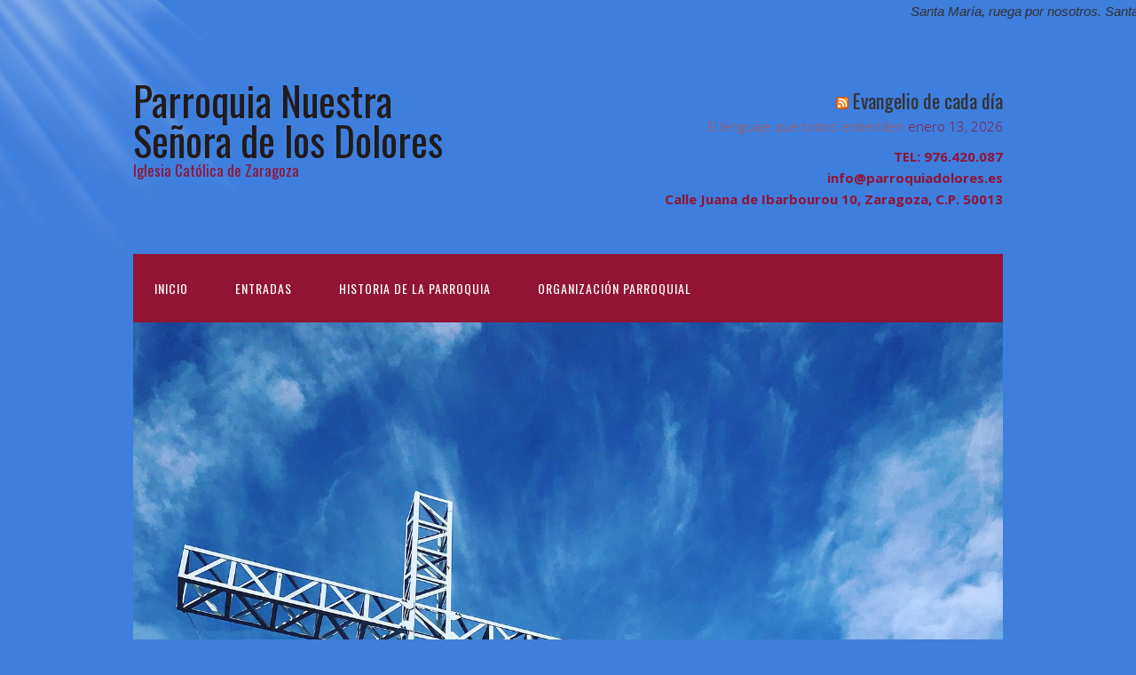

--- FILE ---
content_type: text/html; charset=UTF-8
request_url: https://parroquiadolores.es/organizacion-parroquial/parejas-de-dios/
body_size: 14864
content:
<!DOCTYPE html>
<html lang="es">
<head>
<meta charset="UTF-8">
<link rel="profile" href="https://gmpg.org/xfn/11">
<title>Parejas de Dios &#8211; Parroquia Nuestra Señora de los Dolores</title>
	<script type="text/javascript">function theChampLoadEvent(e){var t=window.onload;if(typeof window.onload!="function"){window.onload=e}else{window.onload=function(){t();e()}}}</script>
		<script type="text/javascript">var theChampDefaultLang = 'es_ES', theChampCloseIconPath = 'https://parroquiadolores.es/wp-content/plugins/super-socializer/images/close.png';</script>
		<script>var theChampSiteUrl = 'https://parroquiadolores.es', theChampVerified = 0, theChampEmailPopup = 0, heateorSsMoreSharePopupSearchText = 'Search';</script>
			<script> var theChampFBKey = '', theChampFBLang = 'es_ES', theChampFbLikeMycred = 0, theChampSsga = 0, theChampCommentNotification = 0, theChampHeateorFcmRecentComments = 0, theChampFbIosLogin = 0; </script>
						<script type="text/javascript">var theChampFBCommentUrl = 'https://parroquiadolores.es/organizacion-parroquial/parejas-de-dios/'; var theChampFBCommentColor = ''; var theChampFBCommentNumPosts = ''; var theChampFBCommentWidth = '100%'; var theChampFBCommentOrderby = ''; var theChampCommentingTabs = "wordpress,facebook,disqus", theChampGpCommentsUrl = 'https://parroquiadolores.es/organizacion-parroquial/parejas-de-dios/', theChampDisqusShortname = '', theChampScEnabledTabs = 'wordpress,fb', theChampScLabel = 'Leave a reply', theChampScTabLabels = {"wordpress":"Default Comments (0)","fb":"Facebook Comments","disqus":"Disqus Comments"}, theChampGpCommentsWidth = 0, theChampCommentingId = 'respond'</script>
					<style type="text/css">
						.the_champ_button_instagram span.the_champ_svg,a.the_champ_instagram span.the_champ_svg{background:radial-gradient(circle at 30% 107%,#fdf497 0,#fdf497 5%,#fd5949 45%,#d6249f 60%,#285aeb 90%)}
					.the_champ_horizontal_sharing .the_champ_svg,.heateor_ss_standard_follow_icons_container .the_champ_svg{
					color: #fff;
				border-width: 0px;
		border-style: solid;
		border-color: transparent;
	}
		.the_champ_horizontal_sharing .theChampTCBackground{
		color:#666;
	}
		.the_champ_horizontal_sharing span.the_champ_svg:hover,.heateor_ss_standard_follow_icons_container span.the_champ_svg:hover{
				border-color: transparent;
	}
		.the_champ_vertical_sharing span.the_champ_svg,.heateor_ss_floating_follow_icons_container span.the_champ_svg{
					color: #fff;
				border-width: 0px;
		border-style: solid;
		border-color: transparent;
	}
		.the_champ_vertical_sharing .theChampTCBackground{
		color:#666;
	}
		.the_champ_vertical_sharing span.the_champ_svg:hover,.heateor_ss_floating_follow_icons_container span.the_champ_svg:hover{
						border-color: transparent;
		}
	@media screen and (max-width:783px){.the_champ_vertical_sharing{display:none!important}}div.heateor_ss_mobile_footer{display:none;}@media screen and (max-width:783px){div.the_champ_bottom_sharing div.the_champ_sharing_ul .theChampTCBackground{width:100%!important;background-color:white}div.the_champ_bottom_sharing{width:100%!important;left:0!important;}div.the_champ_bottom_sharing a{width:11.111111111111% !important;margin:0!important;padding:0!important;}div.the_champ_bottom_sharing .the_champ_svg{width:100%!important;}div.the_champ_bottom_sharing div.theChampTotalShareCount{font-size:.7em!important;line-height:28px!important}div.the_champ_bottom_sharing div.theChampTotalShareText{font-size:.5em!important;line-height:0px!important}div.heateor_ss_mobile_footer{display:block;height:40px;}.the_champ_bottom_sharing{padding:0!important;display:block!important;width: auto!important;bottom:-2px!important;top: auto!important;}.the_champ_bottom_sharing .the_champ_square_count{line-height: inherit;}.the_champ_bottom_sharing .theChampSharingArrow{display:none;}.the_champ_bottom_sharing .theChampTCBackground{margin-right: 1.1em !important}}</style>
	<meta name='robots' content='max-image-preview:large' />
<meta name="viewport" content="width=device-width" />
<meta name="generator" content="WordPress 6.6.4" />
<link rel='dns-prefetch' href='//stats.wp.com' />
<link rel="alternate" type="application/rss+xml" title="Parroquia Nuestra Señora de los Dolores &raquo; Feed" href="https://parroquiadolores.es/feed/" />
<link rel="alternate" type="application/rss+xml" title="Parroquia Nuestra Señora de los Dolores &raquo; Feed de los comentarios" href="https://parroquiadolores.es/comments/feed/" />
<link rel="pingback" href="https://parroquiadolores.es/xmlrpc.php" />
<script type="text/javascript">
/* <![CDATA[ */
window._wpemojiSettings = {"baseUrl":"https:\/\/s.w.org\/images\/core\/emoji\/15.0.3\/72x72\/","ext":".png","svgUrl":"https:\/\/s.w.org\/images\/core\/emoji\/15.0.3\/svg\/","svgExt":".svg","source":{"concatemoji":"https:\/\/parroquiadolores.es\/wp-includes\/js\/wp-emoji-release.min.js?ver=6.6.4"}};
/*! This file is auto-generated */
!function(i,n){var o,s,e;function c(e){try{var t={supportTests:e,timestamp:(new Date).valueOf()};sessionStorage.setItem(o,JSON.stringify(t))}catch(e){}}function p(e,t,n){e.clearRect(0,0,e.canvas.width,e.canvas.height),e.fillText(t,0,0);var t=new Uint32Array(e.getImageData(0,0,e.canvas.width,e.canvas.height).data),r=(e.clearRect(0,0,e.canvas.width,e.canvas.height),e.fillText(n,0,0),new Uint32Array(e.getImageData(0,0,e.canvas.width,e.canvas.height).data));return t.every(function(e,t){return e===r[t]})}function u(e,t,n){switch(t){case"flag":return n(e,"\ud83c\udff3\ufe0f\u200d\u26a7\ufe0f","\ud83c\udff3\ufe0f\u200b\u26a7\ufe0f")?!1:!n(e,"\ud83c\uddfa\ud83c\uddf3","\ud83c\uddfa\u200b\ud83c\uddf3")&&!n(e,"\ud83c\udff4\udb40\udc67\udb40\udc62\udb40\udc65\udb40\udc6e\udb40\udc67\udb40\udc7f","\ud83c\udff4\u200b\udb40\udc67\u200b\udb40\udc62\u200b\udb40\udc65\u200b\udb40\udc6e\u200b\udb40\udc67\u200b\udb40\udc7f");case"emoji":return!n(e,"\ud83d\udc26\u200d\u2b1b","\ud83d\udc26\u200b\u2b1b")}return!1}function f(e,t,n){var r="undefined"!=typeof WorkerGlobalScope&&self instanceof WorkerGlobalScope?new OffscreenCanvas(300,150):i.createElement("canvas"),a=r.getContext("2d",{willReadFrequently:!0}),o=(a.textBaseline="top",a.font="600 32px Arial",{});return e.forEach(function(e){o[e]=t(a,e,n)}),o}function t(e){var t=i.createElement("script");t.src=e,t.defer=!0,i.head.appendChild(t)}"undefined"!=typeof Promise&&(o="wpEmojiSettingsSupports",s=["flag","emoji"],n.supports={everything:!0,everythingExceptFlag:!0},e=new Promise(function(e){i.addEventListener("DOMContentLoaded",e,{once:!0})}),new Promise(function(t){var n=function(){try{var e=JSON.parse(sessionStorage.getItem(o));if("object"==typeof e&&"number"==typeof e.timestamp&&(new Date).valueOf()<e.timestamp+604800&&"object"==typeof e.supportTests)return e.supportTests}catch(e){}return null}();if(!n){if("undefined"!=typeof Worker&&"undefined"!=typeof OffscreenCanvas&&"undefined"!=typeof URL&&URL.createObjectURL&&"undefined"!=typeof Blob)try{var e="postMessage("+f.toString()+"("+[JSON.stringify(s),u.toString(),p.toString()].join(",")+"));",r=new Blob([e],{type:"text/javascript"}),a=new Worker(URL.createObjectURL(r),{name:"wpTestEmojiSupports"});return void(a.onmessage=function(e){c(n=e.data),a.terminate(),t(n)})}catch(e){}c(n=f(s,u,p))}t(n)}).then(function(e){for(var t in e)n.supports[t]=e[t],n.supports.everything=n.supports.everything&&n.supports[t],"flag"!==t&&(n.supports.everythingExceptFlag=n.supports.everythingExceptFlag&&n.supports[t]);n.supports.everythingExceptFlag=n.supports.everythingExceptFlag&&!n.supports.flag,n.DOMReady=!1,n.readyCallback=function(){n.DOMReady=!0}}).then(function(){return e}).then(function(){var e;n.supports.everything||(n.readyCallback(),(e=n.source||{}).concatemoji?t(e.concatemoji):e.wpemoji&&e.twemoji&&(t(e.twemoji),t(e.wpemoji)))}))}((window,document),window._wpemojiSettings);
/* ]]> */
</script>
<style id='wp-emoji-styles-inline-css' type='text/css'>

	img.wp-smiley, img.emoji {
		display: inline !important;
		border: none !important;
		box-shadow: none !important;
		height: 1em !important;
		width: 1em !important;
		margin: 0 0.07em !important;
		vertical-align: -0.1em !important;
		background: none !important;
		padding: 0 !important;
	}
</style>
<link rel='stylesheet' id='wp-block-library-css' href='https://parroquiadolores.es/wp-includes/css/dist/block-library/style.min.css?ver=6.6.4' type='text/css' media='all' />
<style id='create-block-campaignblock-style-inline-css' type='text/css'>
/*!***************************************************************************************************************************************************************************************************************************************!*\
  !*** css ./node_modules/css-loader/dist/cjs.js??ruleSet[1].rules[4].use[1]!./node_modules/postcss-loader/dist/cjs.js??ruleSet[1].rules[4].use[2]!./node_modules/sass-loader/dist/cjs.js??ruleSet[1].rules[4].use[3]!./src/style.scss ***!
  \***************************************************************************************************************************************************************************************************************************************/
/**
 * The following styles get applied both on the front of your site
 * and in the editor.
 *
 * Replace them with your own styles or remove the file completely.
 */
.wp-block-create-block-campaignblock {
  background-color: white;
  padding: 20px;
  text-align: center;
}

.wp-block-create-block-campaignblock .charitable-logo {
  margin-left: auto;
  margin-right: auto;
  display: table;
}

/*# sourceMappingURL=style-index.css.map*/
</style>
<link rel='stylesheet' id='mediaelement-css' href='https://parroquiadolores.es/wp-includes/js/mediaelement/mediaelementplayer-legacy.min.css?ver=4.2.17' type='text/css' media='all' />
<link rel='stylesheet' id='wp-mediaelement-css' href='https://parroquiadolores.es/wp-includes/js/mediaelement/wp-mediaelement.min.css?ver=6.6.4' type='text/css' media='all' />
<style id='jetpack-sharing-buttons-style-inline-css' type='text/css'>
.jetpack-sharing-buttons__services-list{display:flex;flex-direction:row;flex-wrap:wrap;gap:0;list-style-type:none;margin:5px;padding:0}.jetpack-sharing-buttons__services-list.has-small-icon-size{font-size:12px}.jetpack-sharing-buttons__services-list.has-normal-icon-size{font-size:16px}.jetpack-sharing-buttons__services-list.has-large-icon-size{font-size:24px}.jetpack-sharing-buttons__services-list.has-huge-icon-size{font-size:36px}@media print{.jetpack-sharing-buttons__services-list{display:none!important}}.editor-styles-wrapper .wp-block-jetpack-sharing-buttons{gap:0;padding-inline-start:0}ul.jetpack-sharing-buttons__services-list.has-background{padding:1.25em 2.375em}
</style>
<style id='classic-theme-styles-inline-css' type='text/css'>
/*! This file is auto-generated */
.wp-block-button__link{color:#fff;background-color:#32373c;border-radius:9999px;box-shadow:none;text-decoration:none;padding:calc(.667em + 2px) calc(1.333em + 2px);font-size:1.125em}.wp-block-file__button{background:#32373c;color:#fff;text-decoration:none}
</style>
<style id='global-styles-inline-css' type='text/css'>
:root{--wp--preset--aspect-ratio--square: 1;--wp--preset--aspect-ratio--4-3: 4/3;--wp--preset--aspect-ratio--3-4: 3/4;--wp--preset--aspect-ratio--3-2: 3/2;--wp--preset--aspect-ratio--2-3: 2/3;--wp--preset--aspect-ratio--16-9: 16/9;--wp--preset--aspect-ratio--9-16: 9/16;--wp--preset--color--black: #000000;--wp--preset--color--cyan-bluish-gray: #abb8c3;--wp--preset--color--white: #ffffff;--wp--preset--color--pale-pink: #f78da7;--wp--preset--color--vivid-red: #cf2e2e;--wp--preset--color--luminous-vivid-orange: #ff6900;--wp--preset--color--luminous-vivid-amber: #fcb900;--wp--preset--color--light-green-cyan: #7bdcb5;--wp--preset--color--vivid-green-cyan: #00d084;--wp--preset--color--pale-cyan-blue: #8ed1fc;--wp--preset--color--vivid-cyan-blue: #0693e3;--wp--preset--color--vivid-purple: #9b51e0;--wp--preset--gradient--vivid-cyan-blue-to-vivid-purple: linear-gradient(135deg,rgba(6,147,227,1) 0%,rgb(155,81,224) 100%);--wp--preset--gradient--light-green-cyan-to-vivid-green-cyan: linear-gradient(135deg,rgb(122,220,180) 0%,rgb(0,208,130) 100%);--wp--preset--gradient--luminous-vivid-amber-to-luminous-vivid-orange: linear-gradient(135deg,rgba(252,185,0,1) 0%,rgba(255,105,0,1) 100%);--wp--preset--gradient--luminous-vivid-orange-to-vivid-red: linear-gradient(135deg,rgba(255,105,0,1) 0%,rgb(207,46,46) 100%);--wp--preset--gradient--very-light-gray-to-cyan-bluish-gray: linear-gradient(135deg,rgb(238,238,238) 0%,rgb(169,184,195) 100%);--wp--preset--gradient--cool-to-warm-spectrum: linear-gradient(135deg,rgb(74,234,220) 0%,rgb(151,120,209) 20%,rgb(207,42,186) 40%,rgb(238,44,130) 60%,rgb(251,105,98) 80%,rgb(254,248,76) 100%);--wp--preset--gradient--blush-light-purple: linear-gradient(135deg,rgb(255,206,236) 0%,rgb(152,150,240) 100%);--wp--preset--gradient--blush-bordeaux: linear-gradient(135deg,rgb(254,205,165) 0%,rgb(254,45,45) 50%,rgb(107,0,62) 100%);--wp--preset--gradient--luminous-dusk: linear-gradient(135deg,rgb(255,203,112) 0%,rgb(199,81,192) 50%,rgb(65,88,208) 100%);--wp--preset--gradient--pale-ocean: linear-gradient(135deg,rgb(255,245,203) 0%,rgb(182,227,212) 50%,rgb(51,167,181) 100%);--wp--preset--gradient--electric-grass: linear-gradient(135deg,rgb(202,248,128) 0%,rgb(113,206,126) 100%);--wp--preset--gradient--midnight: linear-gradient(135deg,rgb(2,3,129) 0%,rgb(40,116,252) 100%);--wp--preset--font-size--small: 13px;--wp--preset--font-size--medium: 20px;--wp--preset--font-size--large: 36px;--wp--preset--font-size--x-large: 42px;--wp--preset--spacing--20: 0.44rem;--wp--preset--spacing--30: 0.67rem;--wp--preset--spacing--40: 1rem;--wp--preset--spacing--50: 1.5rem;--wp--preset--spacing--60: 2.25rem;--wp--preset--spacing--70: 3.38rem;--wp--preset--spacing--80: 5.06rem;--wp--preset--shadow--natural: 6px 6px 9px rgba(0, 0, 0, 0.2);--wp--preset--shadow--deep: 12px 12px 50px rgba(0, 0, 0, 0.4);--wp--preset--shadow--sharp: 6px 6px 0px rgba(0, 0, 0, 0.2);--wp--preset--shadow--outlined: 6px 6px 0px -3px rgba(255, 255, 255, 1), 6px 6px rgba(0, 0, 0, 1);--wp--preset--shadow--crisp: 6px 6px 0px rgba(0, 0, 0, 1);}:where(.is-layout-flex){gap: 0.5em;}:where(.is-layout-grid){gap: 0.5em;}body .is-layout-flex{display: flex;}.is-layout-flex{flex-wrap: wrap;align-items: center;}.is-layout-flex > :is(*, div){margin: 0;}body .is-layout-grid{display: grid;}.is-layout-grid > :is(*, div){margin: 0;}:where(.wp-block-columns.is-layout-flex){gap: 2em;}:where(.wp-block-columns.is-layout-grid){gap: 2em;}:where(.wp-block-post-template.is-layout-flex){gap: 1.25em;}:where(.wp-block-post-template.is-layout-grid){gap: 1.25em;}.has-black-color{color: var(--wp--preset--color--black) !important;}.has-cyan-bluish-gray-color{color: var(--wp--preset--color--cyan-bluish-gray) !important;}.has-white-color{color: var(--wp--preset--color--white) !important;}.has-pale-pink-color{color: var(--wp--preset--color--pale-pink) !important;}.has-vivid-red-color{color: var(--wp--preset--color--vivid-red) !important;}.has-luminous-vivid-orange-color{color: var(--wp--preset--color--luminous-vivid-orange) !important;}.has-luminous-vivid-amber-color{color: var(--wp--preset--color--luminous-vivid-amber) !important;}.has-light-green-cyan-color{color: var(--wp--preset--color--light-green-cyan) !important;}.has-vivid-green-cyan-color{color: var(--wp--preset--color--vivid-green-cyan) !important;}.has-pale-cyan-blue-color{color: var(--wp--preset--color--pale-cyan-blue) !important;}.has-vivid-cyan-blue-color{color: var(--wp--preset--color--vivid-cyan-blue) !important;}.has-vivid-purple-color{color: var(--wp--preset--color--vivid-purple) !important;}.has-black-background-color{background-color: var(--wp--preset--color--black) !important;}.has-cyan-bluish-gray-background-color{background-color: var(--wp--preset--color--cyan-bluish-gray) !important;}.has-white-background-color{background-color: var(--wp--preset--color--white) !important;}.has-pale-pink-background-color{background-color: var(--wp--preset--color--pale-pink) !important;}.has-vivid-red-background-color{background-color: var(--wp--preset--color--vivid-red) !important;}.has-luminous-vivid-orange-background-color{background-color: var(--wp--preset--color--luminous-vivid-orange) !important;}.has-luminous-vivid-amber-background-color{background-color: var(--wp--preset--color--luminous-vivid-amber) !important;}.has-light-green-cyan-background-color{background-color: var(--wp--preset--color--light-green-cyan) !important;}.has-vivid-green-cyan-background-color{background-color: var(--wp--preset--color--vivid-green-cyan) !important;}.has-pale-cyan-blue-background-color{background-color: var(--wp--preset--color--pale-cyan-blue) !important;}.has-vivid-cyan-blue-background-color{background-color: var(--wp--preset--color--vivid-cyan-blue) !important;}.has-vivid-purple-background-color{background-color: var(--wp--preset--color--vivid-purple) !important;}.has-black-border-color{border-color: var(--wp--preset--color--black) !important;}.has-cyan-bluish-gray-border-color{border-color: var(--wp--preset--color--cyan-bluish-gray) !important;}.has-white-border-color{border-color: var(--wp--preset--color--white) !important;}.has-pale-pink-border-color{border-color: var(--wp--preset--color--pale-pink) !important;}.has-vivid-red-border-color{border-color: var(--wp--preset--color--vivid-red) !important;}.has-luminous-vivid-orange-border-color{border-color: var(--wp--preset--color--luminous-vivid-orange) !important;}.has-luminous-vivid-amber-border-color{border-color: var(--wp--preset--color--luminous-vivid-amber) !important;}.has-light-green-cyan-border-color{border-color: var(--wp--preset--color--light-green-cyan) !important;}.has-vivid-green-cyan-border-color{border-color: var(--wp--preset--color--vivid-green-cyan) !important;}.has-pale-cyan-blue-border-color{border-color: var(--wp--preset--color--pale-cyan-blue) !important;}.has-vivid-cyan-blue-border-color{border-color: var(--wp--preset--color--vivid-cyan-blue) !important;}.has-vivid-purple-border-color{border-color: var(--wp--preset--color--vivid-purple) !important;}.has-vivid-cyan-blue-to-vivid-purple-gradient-background{background: var(--wp--preset--gradient--vivid-cyan-blue-to-vivid-purple) !important;}.has-light-green-cyan-to-vivid-green-cyan-gradient-background{background: var(--wp--preset--gradient--light-green-cyan-to-vivid-green-cyan) !important;}.has-luminous-vivid-amber-to-luminous-vivid-orange-gradient-background{background: var(--wp--preset--gradient--luminous-vivid-amber-to-luminous-vivid-orange) !important;}.has-luminous-vivid-orange-to-vivid-red-gradient-background{background: var(--wp--preset--gradient--luminous-vivid-orange-to-vivid-red) !important;}.has-very-light-gray-to-cyan-bluish-gray-gradient-background{background: var(--wp--preset--gradient--very-light-gray-to-cyan-bluish-gray) !important;}.has-cool-to-warm-spectrum-gradient-background{background: var(--wp--preset--gradient--cool-to-warm-spectrum) !important;}.has-blush-light-purple-gradient-background{background: var(--wp--preset--gradient--blush-light-purple) !important;}.has-blush-bordeaux-gradient-background{background: var(--wp--preset--gradient--blush-bordeaux) !important;}.has-luminous-dusk-gradient-background{background: var(--wp--preset--gradient--luminous-dusk) !important;}.has-pale-ocean-gradient-background{background: var(--wp--preset--gradient--pale-ocean) !important;}.has-electric-grass-gradient-background{background: var(--wp--preset--gradient--electric-grass) !important;}.has-midnight-gradient-background{background: var(--wp--preset--gradient--midnight) !important;}.has-small-font-size{font-size: var(--wp--preset--font-size--small) !important;}.has-medium-font-size{font-size: var(--wp--preset--font-size--medium) !important;}.has-large-font-size{font-size: var(--wp--preset--font-size--large) !important;}.has-x-large-font-size{font-size: var(--wp--preset--font-size--x-large) !important;}
:where(.wp-block-post-template.is-layout-flex){gap: 1.25em;}:where(.wp-block-post-template.is-layout-grid){gap: 1.25em;}
:where(.wp-block-columns.is-layout-flex){gap: 2em;}:where(.wp-block-columns.is-layout-grid){gap: 2em;}
:root :where(.wp-block-pullquote){font-size: 1.5em;line-height: 1.6;}
</style>
<link rel='stylesheet' id='contact-form-7-css' href='https://parroquiadolores.es/wp-content/plugins/contact-form-7/includes/css/styles.css?ver=5.9.8' type='text/css' media='all' />
<link rel='stylesheet' id='video_popup_close_icon-css' href='https://parroquiadolores.es/wp-content/plugins/video-popup/css/vp-close-icon/close-button-icon.css?ver=1768370596' type='text/css' media='all' />
<link rel='stylesheet' id='oba_youtubepopup_css-css' href='https://parroquiadolores.es/wp-content/plugins/video-popup/css/YouTubePopUp.css?ver=1768370596' type='text/css' media='all' />
<link rel='stylesheet' id='charitable-styles-css' href='https://parroquiadolores.es/wp-content/plugins/charitable/assets/css/charitable.min.css?ver=1.8.1.11' type='text/css' media='all' />
<link rel='stylesheet' id='omega-style-css' href='https://parroquiadolores.es/wp-content/themes/church/style.css?ver=6.6.4' type='text/css' media='all' />
<link rel='stylesheet' id='the_champ_frontend_css-css' href='https://parroquiadolores.es/wp-content/plugins/super-socializer/css/front.css?ver=7.13.65' type='text/css' media='all' />
<!--n2css--><script type="text/javascript" src="https://parroquiadolores.es/wp-includes/js/jquery/jquery.min.js?ver=3.7.1" id="jquery-core-js"></script>
<script type="text/javascript" src="https://parroquiadolores.es/wp-includes/js/jquery/jquery-migrate.min.js?ver=3.4.1" id="jquery-migrate-js"></script>
<script type="text/javascript" src="https://parroquiadolores.es/wp-content/themes/church/js/tinynav.js?ver=6.6.4" id="tinynav-js"></script>
<script type="text/javascript" src="https://parroquiadolores.es/wp-content/plugins/charitable/assets/js/libraries/js-cookie.min.js?ver=2.1.4" id="js-cookie-js"></script>
<script type="text/javascript" id="charitable-sessions-js-extra">
/* <![CDATA[ */
var CHARITABLE_SESSION = {"ajaxurl":"https:\/\/parroquiadolores.es\/wp-admin\/admin-ajax.php","id":"","cookie_name":"charitable_session","expiration":"86400","expiration_variant":"82800","secure":"","cookie_path":"\/","cookie_domain":"","generated_id":"70993cb66ec6a2e730a7676f25fcd5c7","disable_cookie":""};
/* ]]> */
</script>
<script type="text/javascript" src="https://parroquiadolores.es/wp-content/plugins/charitable/assets/js/charitable-session.min.js?ver=1.8.1.11" id="charitable-sessions-js"></script>
<script type="text/javascript" src="https://parroquiadolores.es/wp-content/plugins/video-popup/js/YouTubePopUp.jquery.js?ver=1768370596" id="oba_youtubepopup_plugin-js"></script>
<script type="text/javascript" src="https://parroquiadolores.es/wp-content/plugins/video-popup/js/YouTubePopUp.js?ver=1768370596" id="oba_youtubepopup_activate-js"></script>
<link rel="https://api.w.org/" href="https://parroquiadolores.es/wp-json/" /><link rel="alternate" title="JSON" type="application/json" href="https://parroquiadolores.es/wp-json/wp/v2/pages/127" /><link rel="EditURI" type="application/rsd+xml" title="RSD" href="https://parroquiadolores.es/xmlrpc.php?rsd" />
<link rel="canonical" href="https://parroquiadolores.es/organizacion-parroquial/parejas-de-dios/" />
<link rel='shortlink' href='https://parroquiadolores.es/?p=127' />
<link rel="alternate" title="oEmbed (JSON)" type="application/json+oembed" href="https://parroquiadolores.es/wp-json/oembed/1.0/embed?url=https%3A%2F%2Fparroquiadolores.es%2Forganizacion-parroquial%2Fparejas-de-dios%2F" />
<link rel="alternate" title="oEmbed (XML)" type="text/xml+oembed" href="https://parroquiadolores.es/wp-json/oembed/1.0/embed?url=https%3A%2F%2Fparroquiadolores.es%2Forganizacion-parroquial%2Fparejas-de-dios%2F&#038;format=xml" />

	<style type=text/css>
	#mar
	{
		width: 100%;
		height: 50px;
		background-color: ;
		font-size: 100%;
		margin-left: 0px;
		margin-right: 0px;
		margin-top: 0px;
		margin-bottom: 0px;
	}
	</style><div id="mar"><marquee behavior=scroll direction=left scrollamount=6  scrolldelay=85 ><em><span style="font-family: 'arial black', sans-serif;">Santa María,</span></em>

<em><span style="font-family: 'arial black', sans-serif;">ruega por nosotros.</span></em>

<em><span style="font-family: 'arial black', sans-serif;">Santa Madre de Dios,</span></em>

<em><span style="font-family: 'arial black', sans-serif;">Santa Virgen de las Vírgenes,</span></em>

<em><span style="font-family: 'arial black', sans-serif;">Madre de Cristo,</span></em>

<em><span style="font-family: 'arial black', sans-serif;">Madre de la Iglesia,</span></em>

<em><span style="font-family: 'arial black', sans-serif;">Madre de la Misericordia,</span></em>

<em><span style="font-family: 'arial black', sans-serif;">Madre de la divina gracia,</span></em>

<em><span style="font-family: 'arial black', sans-serif;">Madre de la Esperanza,</span></em>

<em><span style="font-family: 'arial black', sans-serif;">Madre purísima,</span></em>

<em><span style="font-family: 'arial black', sans-serif;">Madre castísima,</span></em>

<em><span style="font-family: 'arial black', sans-serif;">Madre siempre virgen,</span></em>

<em><span style="font-family: 'arial black', sans-serif;">Madre inmaculada,</span></em>

<em><span style="font-family: 'arial black', sans-serif;">Madre amable,</span></em>

<em><span style="font-family: 'arial black', sans-serif;">Madre admirable,</span></em>

<em><span style="font-family: 'arial black', sans-serif;">Madre del buen consejo,</span></em>

<em><span style="font-family: 'arial black', sans-serif;">Madre del Creador,</span></em>

<em><span style="font-family: 'arial black', sans-serif;">Madre del Salvador,</span></em>

<em><span style="font-family: 'arial black', sans-serif;">Madre de misericordia,</span></em>

<em><span style="font-family: 'arial black', sans-serif;">Virgen prudentísima,</span></em>

<em><span style="font-family: 'arial black', sans-serif;">Virgen digna de veneración,</span></em>

<em><span style="font-family: 'arial black', sans-serif;">Virgen digna de alabanza,</span></em>

<em><span style="font-family: 'arial black', sans-serif;">Virgen poderosa,</span></em>

<em><span style="font-family: 'arial black', sans-serif;">Virgen clemente,</span></em>

<em><span style="font-family: 'arial black', sans-serif;">Virgen fiel,</span></em>

<em><span style="font-family: 'arial black', sans-serif;">Espejo de justicia,</span></em>

<em><span style="font-family: 'arial black', sans-serif;">Trono de la sabiduría,</span></em>

<em><span style="font-family: 'arial black', sans-serif;">Causa de nuestra alegría,</span></em>

<em><span style="font-family: 'arial black', sans-serif;">Vaso espiritual,</span></em>

<em><span style="font-family: 'arial black', sans-serif;">Vaso digno de honor,</span></em>

<em><span style="font-family: 'arial black', sans-serif;">Vaso de insigne devoción,</span></em>

<em><span style="font-family: 'arial black', sans-serif;">Rosa mística,</span></em>

<em><span style="font-family: 'arial black', sans-serif;">Torre de David,</span></em>

<em><span style="font-family: 'arial black', sans-serif;">Torre de marfil,</span></em>

<em><span style="font-family: 'arial black', sans-serif;">Casa de oro,</span></em>

<em><span style="font-family: 'arial black', sans-serif;">Arca de la Alianza,</span></em>

<em><span style="font-family: 'arial black', sans-serif;">Puerta del cielo,</span></em>

<em><span style="font-family: 'arial black', sans-serif;">Estrella de la mañana,</span></em>

<em><span style="font-family: 'arial black', sans-serif;">Salud de los enfermos,</span></em>

<em><span style="font-family: 'arial black', sans-serif;">Refugio de los pecadores,</span></em>

<em><span style="font-family: 'arial black', sans-serif;">Alivio de los migrantes,</span></em>

<em><span style="font-family: 'arial black', sans-serif;">Consoladora de los afligidos,</span></em>

<em><span style="font-family: 'arial black', sans-serif;">Auxilio de los cristianos,</span></em>

<em><span style="font-family: 'arial black', sans-serif;">Reina de los Ángeles,</span></em>

<em><span style="font-family: 'arial black', sans-serif;">Reina de los Patriarcas,</span></em>

<em><span style="font-family: 'arial black', sans-serif;">Reina de los Profetas,</span></em>

<em><span style="font-family: 'arial black', sans-serif;">Reina de los Apóstoles,</span></em>

<em><span style="font-family: 'arial black', sans-serif;">Reina de los Mártires,</span></em>

<em><span style="font-family: 'arial black', sans-serif;">Reina de los Confesores,</span></em>

<em><span style="font-family: 'arial black', sans-serif;">Reina de las Vírgenes,</span></em>

<em><span style="font-family: 'arial black', sans-serif;">Reina de todos los Santos,</span></em>

<em><span style="font-family: 'arial black', sans-serif;">Reina concebida sin pecado original,</span></em>

<em><span style="font-family: 'arial black', sans-serif;">Reina asunta a los Cielos,</span></em>

<em><span style="font-family: 'arial black', sans-serif;">Reina del Santísimo Rosario,</span></em>

<em><span style="font-family: 'arial black', sans-serif;">Reina de la familia,</span></em>

<em><span style="font-family: 'arial black', sans-serif;">Reina de la paz.</span></em></marquee></div>		<script type='text/javascript'>
			var video_popup_unprm_general_settings = {
    			'unprm_r_border': 'true'
			};
		</script>
		<style>img#wpstats{display:none}</style>
		<style id="charitable-highlight-colour-styles">.campaign-raised .amount,.campaign-figures .amount,.donors-count,.time-left,.charitable-form-field a:not(.button),.charitable-form-fields .charitable-fieldset a:not(.button),.charitable-notice,.charitable-notice .errors a {color:;}#charitable-donation-form .charitable-notice {border-color:;}.campaign-progress-bar .bar,.donate-button,.charitable-donation-form .donation-amount.selected,.charitable-donation-amount-form .donation-amount.selected { background-color:#f89d35; }.charitable-donation-form .donation-amount.selected,.charitable-donation-amount-form .donation-amount.selected,.charitable-notice,.charitable-drag-drop-images li:hover a.remove-image,.supports-drag-drop .charitable-drag-drop-dropzone.drag-over { border-color:#f89d35; }</style>	<!--[if lt IE 9]>
	<script src="https://parroquiadolores.es/wp-content/themes/omega/js/html5.js" type="text/javascript"></script>
	<![endif]-->

<style type="text/css" id="custom-colors-css">h1.site-title a, .site-description, .entry-meta, .header-right { color: #911435; } .tinynav, .nav-primary .wrap, .omega-nav-menu li ul li:hover, .footer-widgets .wrap, button, input[type="button"], input[type="reset"], input[type="submit"] { background-color: #911435; } .site-footer .wrap, .omega-nav-menu li:hover, .omega-nav-menu li:hover ul { background-color: #050505; } .site-inner .entry-meta a, .site-inner .entry-content a, .entry-summary a, .pagination a, .site-inner .sidebar a { color: #B75343; }</style>

<style type="text/css" id="custom-css"></style>
<style type="text/css" id="custom-background-css">
body.custom-background { background-color: #3e7edd; }
</style>
	<link rel="icon" href="https://parroquiadolores.es/wp-content/uploads/2020/05/cropped-IMG-20200503-WA0061-32x32.jpg" sizes="32x32" />
<link rel="icon" href="https://parroquiadolores.es/wp-content/uploads/2020/05/cropped-IMG-20200503-WA0061-192x192.jpg" sizes="192x192" />
<link rel="apple-touch-icon" href="https://parroquiadolores.es/wp-content/uploads/2020/05/cropped-IMG-20200503-WA0061-180x180.jpg" />
<meta name="msapplication-TileImage" content="https://parroquiadolores.es/wp-content/uploads/2020/05/cropped-IMG-20200503-WA0061-270x270.jpg" />
</head>
<body data-rsssl=1 class="wordpress ltr child-theme y2026 m01 d14 h06 wednesday logged-out custom-background custom-header singular singular-page singular-page-127 group-blog custom-colors" dir="ltr" itemscope="itemscope" itemtype="http://schema.org/WebPage">
<div class="site-container">
	<header id="header" class="site-header" role="banner" itemscope="itemscope" itemtype="http://schema.org/WPHeader"><div class="wrap"><div class="title-area"><h2 class="site-title" itemprop="headline"><a href="https://parroquiadolores.es" title="Parroquia Nuestra Señora de los Dolores" rel="home">Parroquia Nuestra Señora de los Dolores</a></h2><h3 class="site-description"><span>Iglesia Católica de Zaragoza</span></h3></div>	

	<aside class="header-right widget-area sidebar">
		
		<section id="rss-3" class="widget widget-1 even widget-first widget_rss"><div class="widget-wrap"><h3 class="widget-title"><a class="rsswidget rss-widget-feed" href="http://www.es.catholic.net/rss/evangelio.xml"><img class="rss-widget-icon" style="border:0" width="14" height="14" src="https://parroquiadolores.es/wp-includes/images/rss.png" alt="RSS" loading="lazy" /></a> <a class="rsswidget rss-widget-title" href="http://es.catholic.net/">Evangelio de cada día</a></h3><ul><li><a class='rsswidget' href='http://es.catholic.net/op/articulos/67944/el-lenguaje-que-todos-entienden.html'>El lenguaje que todos entienden</a> <span class="rss-date">enero 13, 2026</span></li></ul></div></section><section id="custom_html-5" class="widget_text widget widget-2 odd widget-last widget_custom_html"><div class="widget_text widget-wrap"><div class="textwidget custom-html-widget"><strong>
TEL: 976.420.087
<br>
info@parroquiadolores.es
<br>
Calle Juana de Ibarbourou 10, Zaragoza, C.P. 50013
</strong>
</div></div></section>
  	</aside><!-- .sidebar -->

</div></header><!-- .site-header --><nav id="navigation" class="nav-primary" role="navigation" itemscope="itemscope" itemtype="http://schema.org/SiteNavigationElement">	
	<div class="wrap"><a href="#" id="menu-icon" class="menu-icon"><span></span></a><ul id="menu-menu-principal" class="menu omega-nav-menu menu-primary"><li id="menu-item-31" class="menu-item menu-item-type-custom menu-item-object-custom menu-item-home first menu-item-31"><a href="https://parroquiadolores.es">Inicio</a></li>
<li id="menu-item-30" class="menu-item menu-item-type-post_type menu-item-object-page menu-item-30"><a href="https://parroquiadolores.es/todas-las-entradas/">Entradas</a></li>
<li id="menu-item-32" class="menu-item menu-item-type-post_type menu-item-object-page menu-item-home menu-item-32"><a href="https://parroquiadolores.es/historia/">Historia de la Parroquia</a></li>
<li id="menu-item-166" class="menu-item menu-item-type-post_type menu-item-object-page current-page-ancestor last menu-item-166"><a href="https://parroquiadolores.es/organizacion-parroquial/">Organización Parroquial</a></li>
</ul></div></nav><!-- .nav-primary -->	<div class="banner">
		<div class="wrap">
			<img width="1536" height="1920" src="https://parroquiadolores.es/wp-content/uploads/2020/05/croix-4685424_1920.jpg" class="attachment-post-thumbnail size-post-thumbnail wp-post-image" alt="pareja cristiana" decoding="async" fetchpriority="high" srcset="https://parroquiadolores.es/wp-content/uploads/2020/05/croix-4685424_1920.jpg 1536w, https://parroquiadolores.es/wp-content/uploads/2020/05/croix-4685424_1920-240x300.jpg 240w, https://parroquiadolores.es/wp-content/uploads/2020/05/croix-4685424_1920-819x1024.jpg 819w, https://parroquiadolores.es/wp-content/uploads/2020/05/croix-4685424_1920-768x960.jpg 768w, https://parroquiadolores.es/wp-content/uploads/2020/05/croix-4685424_1920-1229x1536.jpg 1229w" sizes="(max-width: 1536px) 100vw, 1536px" itemprop="image" />		</div><!-- .wrap -->
  	</div><!-- .banner -->
	<div class="site-inner">
		<div class="wrap"><main  class="content" id="content" role="main" itemprop="mainContentOfPage">
			<article id="post-127" class="entry page publish author-admin-iglesiansdd post-127 has-post-thumbnail" itemscope="itemscope" itemtype="http://schema.org/CreativeWork"><div class="entry-wrap">
			<header class="entry-header">	<h1 class="entry-title" itemprop="headline">Parejas de Dios</h1>
</header><!-- .entry-header -->		
	<div class="entry-content" itemprop="text">

<p style="color:#4c2226" class="has-text-color"><p style="color:#4c2226" class="has-text-color" align="justify"><strong>Con cinco años de existencia, este grupo de matrimonios se reúnen en nuestra parroquia una vez al mes. Son encuentros para parejas que fortalecen la vida espiritual de los esposos y los disponen para ser testimonio evangélico en este mundo de hoy.</strong></p></p>



<p class="has-vivid-red-color has-text-color has-medium-font-size"><strong>IDENTIDAD DE PAREJAS DE DIOS</strong></p>



<p class="has-vivid-red-color has-text-color"><br>Uno solo puede ser vencido, pero dos pueden resistir. ¡La cuerda de tres hilos no se rompe fácilmente! Eclesiastés&nbsp; 4:12<br>Desde Parejas De Dios construimos una relación donde el tercer permitido es Dios.&nbsp;<br>Nuestra misión es que te enamores de tu pareja desde el amor infinito De Dios, caminando juntos en el desarrollo espiritual, el cual les&nbsp; permite vivir enfocados bajo los principios dados por Dios, dandole un sentido a la vida que hemos elegido al vivir con nuestra pareja.&nbsp;<br>Te invitamos que vivas una experiencia de fe con tu pareja, construyendo una familia con valores y principios desde de la visión De Dios.</p>



<figure class="wp-block-image size-large"><img decoding="async" width="1024" height="768" src="https://parroquiadolores.es/wp-content/uploads/2023/04/PHOTO-2023-02-26-16-09-21-1024x768.jpg" alt="" class="wp-image-1091" srcset="https://parroquiadolores.es/wp-content/uploads/2023/04/PHOTO-2023-02-26-16-09-21-1024x768.jpg 1024w, https://parroquiadolores.es/wp-content/uploads/2023/04/PHOTO-2023-02-26-16-09-21-300x225.jpg 300w, https://parroquiadolores.es/wp-content/uploads/2023/04/PHOTO-2023-02-26-16-09-21-768x576.jpg 768w, https://parroquiadolores.es/wp-content/uploads/2023/04/PHOTO-2023-02-26-16-09-21-1536x1152.jpg 1536w, https://parroquiadolores.es/wp-content/uploads/2023/04/PHOTO-2023-02-26-16-09-21.jpg 2048w" sizes="(max-width: 1024px) 100vw, 1024px" /></figure>



<figure class="wp-block-image size-large"><img decoding="async" width="768" height="1024" src="https://parroquiadolores.es/wp-content/uploads/2023/04/PHOTO-2022-10-31-00-23-43-768x1024.jpg" alt="" class="wp-image-1092" srcset="https://parroquiadolores.es/wp-content/uploads/2023/04/PHOTO-2022-10-31-00-23-43-768x1024.jpg 768w, https://parroquiadolores.es/wp-content/uploads/2023/04/PHOTO-2022-10-31-00-23-43-225x300.jpg 225w, https://parroquiadolores.es/wp-content/uploads/2023/04/PHOTO-2022-10-31-00-23-43-1152x1536.jpg 1152w, https://parroquiadolores.es/wp-content/uploads/2023/04/PHOTO-2022-10-31-00-23-43.jpg 1200w" sizes="(max-width: 768px) 100vw, 768px" /></figure>
	
	</div>
		</div></article>				
	</main><!-- .content -->
			
	<aside id="sidebar" class="sidebar sidebar-primary widget-area" role="complementary" itemscope itemtype="http://schema.org/WPSideBar">	
				<section id="custom_html-3" class="widget_text widget widget-1 even widget-first widget_custom_html"><div class="widget_text widget-wrap"><div class="textwidget custom-html-widget"><div class="wp-block-button is-style-outline"><a class="wp-block-button__link has-text-color has-very-light-gray-color has-background has-luminous-vivid-orange-to-vivid-red-gradient-background" href="https://parroquiadolores.es/historia"><span style="color:#ffffff" class="has-inline-color"><strong>HISTORIA PARROQUIAL</strong></span></a></div>
<br>
<div class="wp-block-button is-style-outline"><a class="wp-block-button__link has-text-color has-very-light-gray-color has-background has-luminous-vivid-orange-to-vivid-red-gradient-background" href="https://parroquiadolores.es/horarios/"><strong><span style="color:#ffffff" class="has-inline-color">HORARIOS DE MISA</span></strong></a></div>
<br>
<div class="wp-block-button is-style-outline"><a class="wp-block-button__link has-text-color has-very-light-gray-color has-background has-luminous-vivid-orange-to-vivid-red-gradient-background" href="https://parroquiadolores.es/organizacion-parroquial"><strong><span style="color:#ffffff" class="has-inline-color">ORGANIZACIÓN</span></strong></a></div>
<br>
<div class="wp-block-button is-style-outline"><a class="wp-block-button__link has-text-color has-very-light-gray-color has-background has-luminous-vivid-orange-to-vivid-red-gradient-background" href="https://parroquiadolores.es/fotos-y-videos"><span style="color:#ffffff" class="has-inline-color"><strong>FOTOS/VIDEOS</strong></span></a></div>
<br>
<div class="wp-block-button is-style-outline"><a class="wp-block-button__link has-text-color has-very-light-gray-color has-background has-luminous-vivid-orange-to-vivid-red-gradient-background" href="https://parroquiadolores.es/reflexiones/"><strong><span style="color:#ffffff" class="has-inline-color">REFLEXIONES</span></strong></a></div>
<br>
<div class="wp-block-button is-style-outline"><a class="wp-block-button__link has-text-color has-very-light-gray-color has-background has-luminous-vivid-orange-to-vivid-red-gradient-background" href="https://parroquiadolores.es/organizacion-parroquial/sacerdotes/"><span style="color:#ffffff" class="has-inline-color"><strong>SACERDOTES</strong></span></a></div>
<br>
<div class="wp-block-button is-style-outline"><a class="wp-block-button__link has-text-color has-very-light-gray-color has-background has-luminous-vivid-orange-to-vivid-red-gradient-background" href="https://parroquiadolores.es/ubicacion-de-la-parroquia"><strong><span style="color:#ffffff" class="has-inline-color">UBICACIÓN</span></strong></a></div>
<br>
<div class="wp-block-button is-style-outline"><a class="wp-block-button__link has-text-color has-very-light-gray-color has-background has-luminous-vivid-orange-to-vivid-red-gradient-background" href="https://parroquiadolores.es/campaigns/colabora/donate"><span style="color:#ffffff" class="has-inline-color"><strong>COLABORA</strong></span></a></div>
<br>
<div class="wp-block-button is-style-outline"><a class="wp-block-button__link has-text-color has-very-light-gray-color has-background has-luminous-vivid-orange-to-vivid-red-gradient-background" href="https://parroquiadolores.es/contactenos"><strong><span style="color:#ffffff" class="has-inline-color">CONTACTO</span></strong></a></div>
<br>
<div class="wp-block-button is-style-outline"><a class="wp-block-button__link has-text-color has-very-light-gray-color has-background has-luminous-vivid-orange-to-vivid-red-gradient-background" href="https://parroquiadolores.es/descargas"><strong><span style="color:#ffffff" class="has-inline-color">DESCARGAS</span></strong></a></div></div></div></section><section id="rss-5" class="widget widget-2 odd widget_rss"><div class="widget-wrap"><h4 class="widget-title"><a class="rsswidget rss-widget-feed" href="http://feeds.feedburner.com/aciprensa-santodeldia"><img class="rss-widget-icon" style="border:0" width="14" height="14" src="https://parroquiadolores.es/wp-includes/images/rss.png" alt="RSS" loading="lazy" /></a> <a class="rsswidget rss-widget-title" href="http://www.aciprensa.com/">SANTOS DEL DÍA</a></h4><ul><li><a class='rsswidget' href='http://www.aciprensa.com/santos/santo.php?id=520'>Viernes Santo de la Pasión del Señor</a></li><li><a class='rsswidget' href='http://www.aciprensa.com/santos/santo.php?id=115'>Santa Liduvina</a></li></ul></div></section><section id="rss-6" class="widget widget-3 even widget_rss"><div class="widget-wrap"><h4 class="widget-title"><a class="rsswidget rss-widget-feed" href="http://feeds.feedburner.com/noticiasaci-eventoscatolicos"><img class="rss-widget-icon" style="border:0" width="14" height="14" src="https://parroquiadolores.es/wp-includes/images/rss.png" alt="RSS" loading="lazy" /></a> <a class="rsswidget rss-widget-title" href="https://www.aciprensa.com/">EVENTOS CATÓLICOS</a></h4><ul><li><a class='rsswidget' href='https://www.aciprensa.com/noticias/120971/campana-vocacional-de-los-salesianos-en-espana-tienes-una-historia-que-vivir'>Campaña vocacional de los salesianos en España: Tienes una historia que vivir </a> <span class="rss-date">enero 13, 2026</span></li><li><a class='rsswidget' href='https://www.aciprensa.com/noticias/120965/imaginad-espana-reevangelizada-proclama-el-fundador-de-cursos-alpha-ante-6000-personas-en-madrid'>“Imaginad España reevangelizada”, proclama el fundador de Cursos Alpha ante 6.000 personas en Madrid </a> <span class="rss-date">enero 13, 2026</span></li><li><a class='rsswidget' href='https://www.aciprensa.com/noticias/120969/fundacion-heritage-propone-incentivos-para-fortalecer-el-matrimonio-y-la-familia-en-eeuu'>Fundación Heritage propone incentivos para fortalecer el matrimonio y la familia en EE.UU.</a> <span class="rss-date">enero 13, 2026</span></li></ul></div></section><section id="rss-8" class="widget widget-4 odd widget-last widget_rss"><div class="widget-wrap"><h4 class="widget-title"><a class="rsswidget rss-widget-feed" href="https://www.conferenciaepiscopal.es/search/di/feed/rss2/"><img class="rss-widget-icon" style="border:0" width="14" height="14" src="https://parroquiadolores.es/wp-includes/images/rss.png" alt="RSS" loading="lazy" /></a> <a class="rsswidget rss-widget-title" href="https://www.conferenciaepiscopal.es/">CONFERENCIA EPISCOPAL ESPAÑOLA</a></h4><ul><li><a class='rsswidget' href='https://www.conferenciaepiscopal.es/xix-jornadas-de-estudio-sobre-el-patrimonio-cultural-de-la-iglesia/'>XIX Jornadas de estudio sobre el Patrimonio cultural de la Iglesia</a></li><li><a class='rsswidget' href='https://www.conferenciaepiscopal.es/podcast/misa-en-espana-11-01-26/'>Misa en España 11-01-26</a></li><li><a class='rsswidget' href='https://www.conferenciaepiscopal.es/semana-oracion-unidad-cristianos-2026/'>Semana de Oración por la Unidad de los Cristianos 2026</a></li><li><a class='rsswidget' href='https://www.conferenciaepiscopal.es/ejercicios-espirituales-para-los-obispos-2026/'>Ejercicios espirituales para los obispos españoles</a></li><li><a class='rsswidget' href='https://www.conferenciaepiscopal.es/acuerdo-iglesia-gobierno-atender-reparacion-victimas-abusos-sexuales-a-traves-defensor-del-pueblo/'>Acuerdo entre la Iglesia española y el Gobierno para atender la reparación de víctimas de abusos sexuales a través del Defensor del Pueblo</a></li><li><a class='rsswidget' href='https://www.conferenciaepiscopal.es/conferencia-episcopal-espanola-nuevo-canal-whatsapp/'>La Conferencia Episcopal Española abre un nuevo canal de WhatsApp</a></li><li><a class='rsswidget' href='https://www.conferenciaepiscopal.es/programacion-religiosa-semanal/'>Programación religiosa del 9 al 15 de enero</a></li><li><a class='rsswidget' href='https://www.conferenciaepiscopal.es/notas-de-prensa-2026/'>Notas de prensa 2026</a></li><li><a class='rsswidget' href='https://www.conferenciaepiscopal.es/podcast/misa-en-espana-4-01-26/'>Misa en España 4-01-26</a></li><li><a class='rsswidget' href='https://www.conferenciaepiscopal.es/podcast/misa-en-espana-1-01-25/'>Misa en España 1-01-25</a></li></ul></div></section>		  	</aside><!-- .sidebar -->
</div>	</div><!-- .site-inner -->
	<div class="footer-widgets"><div class="wrap col-4"><div class="footer-widgets-1 widget-area"><section id="thechampfollow-5" class="widget widget-1 even widget-first widget_thechampfollow"><div class="widget-wrap"><div class="heateor_ss_follow_icons_container"><div class="heateor_ss_follow_ul"><a class="the_champ_facebook" href="https://www.facebook.com/WILIOT" title="Facebook" rel="nofollow noopener" target="_blank" style="font-size:32px!important;box-shadow:none;display:inline-block;vertical-align:middle"><span style="background-color:#0765FE;display:inline-block;opacity:1;float:left;font-size:32px;box-shadow:none;display:inline-block;font-size:16px;padding:0 4px;vertical-align:middle;background-repeat:repeat;overflow:hidden;padding:0;cursor:pointer;width:32px;height:32px;border-radius:999px" class="the_champ_svg"><svg focusable="false" aria-hidden="true" xmlns="http://www.w3.org/2000/svg" width="100%" height="100%" viewBox="0 0 32 32"><path fill="#fff" d="M28 16c0-6.627-5.373-12-12-12S4 9.373 4 16c0 5.628 3.875 10.35 9.101 11.647v-7.98h-2.474V16H13.1v-1.58c0-4.085 1.849-5.978 5.859-5.978.76 0 2.072.15 2.608.298v3.325c-.283-.03-.775-.045-1.386-.045-1.967 0-2.728.745-2.728 2.683V16h3.92l-.673 3.667h-3.247v8.245C23.395 27.195 28 22.135 28 16Z"></path></svg></span></a><a class="the_champ_youtube_channel" href="https://www.youtube.com/channel/UCjwWnh1leHXXOjGwJnkbHvg" title="Youtube Channel" rel="nofollow noopener" target="_blank" style="font-size:32px!important;box-shadow:none;display:inline-block;vertical-align:middle"><span style="background-color:red;display:inline-block;opacity:1;float:left;font-size:32px;box-shadow:none;display:inline-block;font-size:16px;padding:0 4px;vertical-align:middle;background-repeat:repeat;overflow:hidden;padding:0;cursor:pointer;width:32px;height:32px;border-radius:999px" class="the_champ_svg"><svg focusable="false" aria-hidden="true" xmlns="http://www.w3.org/2000/svg" width="100%" height="100%" viewBox="0 0 32 32"><path fill="#fff" d="M26.78 11.6s-.215-1.515-.875-2.183c-.837-.876-1.774-.88-2.204-.932-3.075-.222-7.693-.222-7.693-.222h-.01s-4.618 0-7.697.222c-.43.05-1.368.056-2.205.932-.66.668-.874 2.184-.874 2.184S5 13.386 5 15.166v1.67c0 1.78.22 3.56.22 3.56s.215 1.516.874 2.184c.837.875 1.936.85 2.426.94 1.76.17 7.48.22 7.48.22s4.623-.007 7.7-.23c.43-.05 1.37-.056 2.205-.932.66-.668.875-2.184.875-2.184s.22-1.78.22-3.56v-1.67c0-1.78-.22-3.56-.22-3.56zm-13.052 7.254v-6.18l5.944 3.1-5.944 3.08z"></path></svg></span></a></div><div style="clear:both"></div></div></div></section></div><div class="footer-widgets-2 widget-area"><section id="rss-4" class="widget widget-1 even widget-first widget_rss"><div class="widget-wrap"><h4 class="widget-title"><a class="rsswidget rss-widget-feed" href="https://www.vaticannews.va/es.rss.xml"><img class="rss-widget-icon" style="border:0" width="14" height="14" src="https://parroquiadolores.es/wp-includes/images/rss.png" alt="RSS" loading="lazy" /></a> <a class="rsswidget rss-widget-title" href="https://www.vaticannews.va/es.html">Vatican News &#8211; Español</a></h4><ul><li><a class='rsswidget' href='https://www.vaticannews.va/es/iglesia/news/2026-01/semana-oracion-unidad-cristianos-2026-iglesia-apostolica-armenia.html'>Semana por la unidad de los cristianos: la Iglesia Apostólica Armenia en primer plano</a> <span class="rss-date">enero 13, 2026</span></li><li><a class='rsswidget' href='https://www.vaticannews.va/es/mundo/news/2026-01/unicef-ninos-muertos-gaza-cese-fuego.html'>UNICEF: al menos 100 niños han muerto en Gaza desde el acuerdo de alto el fuego</a> <span class="rss-date">enero 13, 2026</span></li></ul></div></section></div><div class="footer-widgets-3 widget-area"><section id="search-3" class="widget widget-1 even widget-first widget_search"><div class="widget-wrap"><h4 class="widget-title">Buscar</h4><form role="search" method="get" class="search-form" action="https://parroquiadolores.es/">	
	<input type="search" class="search-field" placeholder="Search ..." value="" name="s" title="Search for:">	<input type="submit" class="search-submit" value="Search">
</form></div></section></div><div class="footer-widgets-4 widget-area"></div></div></div><footer id="footer" class="site-footer" role="contentinfo" itemscope="itemscope" itemtype="http://schema.org/WPFooter"><div class="wrap"><div class="footer-content footer-insert"><p class="copyright">Copyright &#169; 2026 Parroquia Nuestra Señora de los Dolores.</p>

<p class="credit"><a class="child-link" href="https://themehall.com/free-responsive-church-theme-wordpress" title="Church WordPress Theme">Church</a> WordPress Theme by themehall.com</p></div></div></footer><!-- .site-footer --></div><!-- .site-container -->
	<div id="fb-root"></div>
	<script type="text/javascript" src="https://parroquiadolores.es/wp-includes/js/dist/hooks.min.js?ver=2810c76e705dd1a53b18" id="wp-hooks-js"></script>
<script type="text/javascript" src="https://parroquiadolores.es/wp-includes/js/dist/i18n.min.js?ver=5e580eb46a90c2b997e6" id="wp-i18n-js"></script>
<script type="text/javascript" id="wp-i18n-js-after">
/* <![CDATA[ */
wp.i18n.setLocaleData( { 'text direction\u0004ltr': [ 'ltr' ] } );
/* ]]> */
</script>
<script type="text/javascript" src="https://parroquiadolores.es/wp-content/plugins/contact-form-7/includes/swv/js/index.js?ver=5.9.8" id="swv-js"></script>
<script type="text/javascript" id="contact-form-7-js-extra">
/* <![CDATA[ */
var wpcf7 = {"api":{"root":"https:\/\/parroquiadolores.es\/wp-json\/","namespace":"contact-form-7\/v1"}};
/* ]]> */
</script>
<script type="text/javascript" id="contact-form-7-js-translations">
/* <![CDATA[ */
( function( domain, translations ) {
	var localeData = translations.locale_data[ domain ] || translations.locale_data.messages;
	localeData[""].domain = domain;
	wp.i18n.setLocaleData( localeData, domain );
} )( "contact-form-7", {"translation-revision-date":"2024-07-17 09:00:42+0000","generator":"GlotPress\/4.0.1","domain":"messages","locale_data":{"messages":{"":{"domain":"messages","plural-forms":"nplurals=2; plural=n != 1;","lang":"es"},"This contact form is placed in the wrong place.":["Este formulario de contacto est\u00e1 situado en el lugar incorrecto."],"Error:":["Error:"]}},"comment":{"reference":"includes\/js\/index.js"}} );
/* ]]> */
</script>
<script type="text/javascript" src="https://parroquiadolores.es/wp-content/plugins/contact-form-7/includes/js/index.js?ver=5.9.8" id="contact-form-7-js"></script>
<script type="text/javascript" src="https://parroquiadolores.es/wp-content/plugins/charitable/assets/js/charitable-frontend-2.0.min.js?ver=1.8.1.11" id="charitable-frontend-v2-js"></script>
<script type="text/javascript" src="https://parroquiadolores.es/wp-content/plugins/super-socializer/js/front/social_login/general.js?ver=7.13.65" id="the_champ_ss_general_scripts-js"></script>
<script type="text/javascript" src="https://parroquiadolores.es/wp-content/plugins/super-socializer/js/front/facebook/sdk.js?ver=7.13.65" id="the_champ_fb_sdk-js"></script>
<script type="text/javascript" src="https://parroquiadolores.es/wp-content/plugins/super-socializer/js/front/facebook/commenting.js?ver=7.13.65" id="the_champ_fb_commenting-js"></script>
<script type="text/javascript" src="https://stats.wp.com/e-202603.js" id="jetpack-stats-js" data-wp-strategy="defer"></script>
<script type="text/javascript" id="jetpack-stats-js-after">
/* <![CDATA[ */
_stq = window._stq || [];
_stq.push([ "view", JSON.parse("{\"v\":\"ext\",\"blog\":\"177293854\",\"post\":\"127\",\"tz\":\"0\",\"srv\":\"parroquiadolores.es\",\"j\":\"1:13.7.1\"}") ]);
_stq.push([ "clickTrackerInit", "177293854", "127" ]);
/* ]]> */
</script>
</body>
</html>

--- FILE ---
content_type: text/css
request_url: https://parroquiadolores.es/wp-content/plugins/super-socializer/css/front.css?ver=7.13.65
body_size: 16510
content:
#the_champ_error{color:red;margin:7px 0}div.theChampCommentingTabs p#theChampReplyTitle{font-size:large}.the_champ_login_container{margin:2px 0}div.heateor_ss_follow_ul a:focus,div.heateor_ss_follow_ul a:link,div.the_champ_sharing_ul a:link,div.the_champ_sharing_ul a:focus{text-decoration:none;background:transparent!important}.the_champ_login_container img,.the_champ_sharing_container img{cursor:pointer;margin:2px;border:none}.the_champ_login_container img{display:none;float:left}#the_champ_loading_image{display:block!important;float:none}.the_champ_error{background-color:#FFFFE0;border:1px solid #E6DB55;padding:5px;margin:10px}#the_champ_sharing_more_providers{position:fixed;top:50%;left:47%;background:#FAFAFA;width:650px;margin:-180px 0 0 -300px;z-index:10000000;text-shadow:none!important;height:308px}#the_champ_popup_bg,#heateor_ss_browser_popup_bg,#heateor_ss_lj_popup_bg,#heateor_ss_mastodon_popup_bg{background:url(../images/transparent_bg.png);bottom:0;display:block;left:0;position:fixed;right:0;top:0;z-index:10000}#the_champ_sharing_more_providers .title{font-size:14px!important;height:auto!important;background:#58B8F8!important;border-bottom:1px solid #D7D7D7!important;color:#fff;font-weight:700;letter-spacing:inherit;line-height:34px!important;padding:0!important;text-align:center;text-transform:none;margin:0!important;text-shadow:none!important;width:100%}#the_champ_sharing_more_providers *{font-family:Arial,Helvetica,sans-serif}#the_champ_sharing_more_providers #the_champ_sharing_more_content{background:#FAFAFA;border-radius:4px;color:#555;height:auto;width:100%}#the_champ_sharing_more_providers .filter{margin:0;padding:10px 0 0;position:relative;width:100%}#the_champ_sharing_more_providers .all-services{clear:both;height:250px;overflow:auto}#the_champ_sharing_more_content .all-services ul{margin:10px!important;overflow:hidden;list-style:none;padding-left:0!important;position:static!important;width:auto!important}#the_champ_sharing_more_content .all-services ul li{margin:0;background:0 0!important;float:left;width:33.3333%!important;text-align:left!important}#the_champ_sharing_more_providers .close-button img{margin:0;}#the_champ_sharing_more_providers .close-button.separated{background:0 0!important;border:none!important;box-shadow:none!important;width:auto!important;height:auto!important;z-index:1000}#the_champ_sharing_more_providers .close-button{height:auto!important;width:auto!important;left:auto!important;display:block!important;color:#555!important;cursor:pointer!important;font-size:29px!important;line-height:29px!important;margin:0!important;padding:0!important;position:absolute;right:-13px;top:-11px}#the_champ_sharing_more_providers .filter input.search{width:94%;display:block;float:none;font-family:"open sans","helvetica neue",helvetica,arial,sans-serif;font-weight:300;height:auto;line-height:inherit;margin:0 auto;padding:5px 8px 5px 10px;border:1px solid #ccc!important;color:#000;background:#FFF!important;font-size:16px!important;text-align:left!important}#the_champ_sharing_more_providers .footer-panel{background:#fff;border-top:1px solid #D7D7D7;padding:6px 0;width:100%;color:#fff}#the_champ_sharing_more_providers .footer-panel p{background-color:transparent;top:0;text-align:left!important;color:#000;font-family:'helvetica neue',arial,helvetica,sans-serif;font-size:12px;line-height:1.2;margin:0!important;padding:0 6px!important;text-indent:0!important}#the_champ_sharing_more_providers .footer-panel a{color:#fff;text-decoration:none;font-weight:700;text-indent:0!important}#the_champ_sharing_more_providers .all-services ul li a{border-radius:3px;color:#666!important;display:block;font-size:18px;height:auto;line-height:28px;overflow:hidden;padding:8px;text-decoration:none!important;text-overflow:ellipsis;white-space:nowrap;border:none!important;text-indent:0!important;background:0 0!important;text-shadow:none;box-shadow:none!important}.the_champ_share_count{display:block;text-indent:0!important;visibility:hidden;background-color:#58B8F8!important;width:5px;height:auto;text-align:center;min-width:8px!important;padding:1px 4px!important;color:#fff!important;font-family:'Open Sans',arial,sans-serif!important;font-size:10px!important;font-weight:600!important;-webkit-border-radius:15px!important;border-radius:15px!important;-webkit-box-shadow:0 2px 2px rgba(0,0,0,.4);box-shadow:0 2px 2px rgba(0,0,0,.4);text-shadow:0 -1px 0 rgba(0,0,0,.2);line-height:14px!important;border:2px solid #fff!important;z-index:1;margin:2px auto!important;box-sizing:content-box!important}.the_champ_share_count,.the_champ_vertical_counter,.the_champ_vertical_sharing{-webkit-box-sizing:content-box!important;-moz-box-sizing:content-box!important}ul.the_champ_login_ul{list-style:none!important;padding-left:0!important}#the_champ_comment_toggle{margin-bottom:10px}ul.the_champ_login_ul{margin:3px 0!important}ul.the_champ_login_ul li{background:none;float:left;padding:0!important;margin:0!important;border:0!important;width:auto!important;clear:none!important;list-style-type:none!important}.theChampLoginSvg{-webkit-box-sizing:content-box;-moz-box-sizing:border-box;box-sizing:content-box;width:100%;height:100%;background-position:center!important}.theChampXingLoginSvg{background-size:109%!important;background:url([data-uri]) left no-repeat}.theChampWordpressLoginSvg{background-size:83%!important;background:url('data:image/svg+xml;charset=utf8,%3Csvg%20xmlns%3D%22http%3A%2F%2Fwww.w3.org%2F2000%2Fsvg%22%20viewBox%3D%220%200%2032%2032%22%3E%3Ccircle%20fill%3D%22%23FFF%22%20cx%3D%2216%22%20cy%3D%2216%22%20r%3D%2214.75%22%2F%3E%3Cg%20fill%3D%22%23464646%22%3E%3Cpath%20d%3D%22M3.176%2016c0%205.076%202.95%209.462%207.226%2011.54L4.287%2010.78c-.712%201.595-1.11%203.36-1.11%205.22zm21.48-.646c0-1.586-.57-2.684-1.06-3.537-.647-1.058-1.26-1.95-1.26-3.008%200-1.18.897-2.278%202.156-2.278.057%200%20.11.008.166.01-2.28-2.09-5.32-3.367-8.658-3.367-4.48%200-8.422%202.3-10.715%205.78.302.01.585.017.826.017%201.343%200%203.418-.164%203.418-.164.69-.042.774.974.084%201.056%200%200-.694.08-1.466.12l4.668%2013.892%202.808-8.417-1.998-5.476c-.69-.04-1.345-.12-1.345-.12-.69-.04-.61-1.1.08-1.058%200%200%202.116.164%203.38.164%201.34%200%203.416-.163%203.416-.163.69-.04.77.976.08%201.058%200%200-.694.08-1.467.12l4.634%2013.785%201.28-4.272c.552-1.773.975-3.048.975-4.144zm-8.43%201.766l-3.85%2011.18c1.15.34%202.365.523%203.624.523%201.492%200%202.925-.26%204.26-.728-.035-.056-.066-.113-.093-.177L16.225%2017.12zM27.25%209.848c.055.408.086.848.086%201.318%200%201.3-.242%202.764-.975%204.594l-3.916%2011.324C26.26%2024.86%2028.822%2020.73%2028.822%2016c0-2.23-.568-4.326-1.57-6.152z%22%2F%3E%3Cpath%20d%3D%22M16%201.052C7.757%201.052%201.052%207.757%201.052%2016c0%208.242%206.705%2014.948%2014.948%2014.948%208.242%200%2014.948-6.706%2014.948-14.95%200-8.24-6.706-14.946-14.948-14.946zm0%2029.212c-7.865%200-14.264-6.4-14.264-14.265S8.136%201.734%2016%201.734c7.863%200%2014.264%206.398%2014.264%2014.263%200%207.863-6.4%2014.264-14.264%2014.264z%22%2F%3E%3C%2Fg%3E%3C%2Fsvg%3E') no-repeat center center}.theChampOdnoklassnikiLoginSvg{background:url('data:image/svg+xml;charset=utf8,%3Csvg%20xmlns%3D%22http%3A%2F%2Fwww.w3.org%2F2000%2Fsvg%22%20viewBox%3D%22-4%20-4%2040%2040%22%3E%3Cpath%20fill%3D%22%23fff%22%20d%3D%22M16%2016.16c-3.635%200-6.58-2.945-6.58-6.58C9.42%205.945%2012.364%203%2016%203s6.582%202.945%206.582%206.58c0%203.635-2.946%206.58-6.58%206.58zm0-9.817c-1.788%200-3.236%201.448-3.236%203.237%200%201.79%201.448%203.236%203.237%203.236%201.79%200%203.24-1.447%203.24-3.236%200-1.79-1.45-3.237-3.238-3.237zm7.586%2010.62c.648%201.3-.084%201.93-1.735%202.99-1.397.9-3.315%201.238-4.566%201.368l1.048%201.05%203.877%203.877c.59.59.59%201.544%200%202.134l-.178.18c-.59.59-1.544.59-2.134%200l-3.878-3.88-3.878%203.88c-.59.59-1.543.59-2.135%200l-.176-.18c-.59-.59-.59-1.543%200-2.132l3.878-3.878%201.043-1.046c-1.25-.127-3.19-.465-4.6-1.37-1.65-1.062-2.38-1.69-1.733-2.99.37-.747%201.4-1.367%202.768-.29C13.035%2018.13%2016%2018.13%2016%2018.13s2.968%200%204.818-1.456c1.37-1.077%202.4-.457%202.768.29z%22%2F%3E%3C%2Fsvg%3E') no-repeat center center}.theChampYandexLoginSvg{background:url('data:image/svg+xml;charset=utf8,%3Csvg%20xmlns%3D%22http%3A%2F%2Fwww.w3.org%2F2000%2Fsvg%22%20version%3D%221.1%22%20viewBox%3D%22-92%20-12%20317.397%20187.918%22%20width%3D%22100%25%22%20height%3D%22100%25%22%3E%3Cg%20transform%3D%22translate%28-151.302%20-165.536%29%22%3E%3CclipPath%20id%3D%22a%22%3E%3Cpath%20transform%3D%22matrix%281%200%200%20-1%200%20524%29%22%20d%3D%22M0%20524h1000V0H0z%22%2F%3E%3C%2FclipPath%3E%3Cg%20clip-path%3D%22url%28%23a%29%22%3E%3Cpath%20d%3D%22M207.189%20331.072V314.4c0-22.627-2.627-33.82-11.703-53.352l-44.184-95.51h30.57l37.498%2081.695c10.986%2023.82%2015.763%2036.204%2015.763%2063.595v20.245zM225.102%20245.565l34.87-80.029h29.376L254%20245.566z%22%20fill%3D%22%23fff%22%2F%3E%3C%2Fg%3E%3C%2Fg%3E%3C%2Fsvg%3E') no-repeat center center}.theChampGoogleLoginSvg{background-size:111%!important;background:url('data:image/svg+xml;charset=utf8,%3Csvg%20width%3D%22100%25%22%20height%3D%22100%25%22%20xmlns%3D%27http%3A%2F%2Fwww.w3.org%2F2000%2Fsvg%27%20xmlns%3Axlink%3D%27http%3A%2F%2Fwww.w3.org%2F1999%2Fxlink%27%20viewBox%3D%27-9%20-9%2066%2066%27%3E%3Cdefs%3E%3Cpath%20id%3D%27a%27%20d%3D%27M44.5%2020H24v8.5h11.8C34.7%2033.9%2030.1%2037%2024%2037c-7.2%200-13-5.8-13-13s5.8-13%2013-13c3.1%200%205.9%201.1%208.1%202.9l6.4-6.4C34.6%204.1%2029.6%202%2024%202%2011.8%202%202%2011.8%202%2024s9.8%2022%2022%2022c11%200%2021-8%2021-22%200-1.3-.2-2.7-.5-4z%27%2F%3E%3C%2Fdefs%3E%3CclipPath%20id%3D%27b%27%3E%3Cuse%20xlink%3Ahref%3D%27%23a%27%20overflow%3D%27visible%27%2F%3E%3C%2FclipPath%3E%3Cpath%20clip-path%3D%27url%28%23b%29%27%20fill%3D%27%23FBBC05%27%20d%3D%27M0%2037V11l17%2013z%27%2F%3E%3Cpath%20clip-path%3D%27url%28%23b%29%27%20fill%3D%27%23EA4335%27%20d%3D%27M0%2011l17%2013%207-6.1L48%2014V0H0z%27%2F%3E%3Cpath%20clip-path%3D%27url%28%23b%29%27%20fill%3D%27%2334A853%27%20d%3D%27M0%2037l30-23%207.9%201L48%200v48H0z%27%2F%3E%3Cpath%20clip-path%3D%27url%28%23b%29%27%20fill%3D%27%234285F4%27%20d%3D%27M48%2048L17%2024l-4-3%2035-10z%27%2F%3E%3C%2Fsvg%3E') left no-repeat}.theChampYoutubeLoginSvg{background:url('data:image/svg+xml;charset=utf8,%3Csvg%20version%3D%221.0%22%20xmlns%3D%22http%3A%2F%2Fwww.w3.org%2F2000%2Fsvg%22%20width%3D%22100%25%22%20height%3D%22100%25%22%20viewBox%3D%22-50%200%20262%20110%22%20xml%3Aspace%3D%22preserve%22%3E%3Cpath%20fill%3D%22%23f00%22%20d%3D%22M154.3%2C17.5c-1.8-6.7-7.1-12-13.8-13.8c-12.1-3.3-60.8-3.3-60.8-3.3S31%2C0.5%2C18.9%2C3.8%20c-6.7%2C1.8-12%2C7.1-13.8%2C13.8C1.9%2C29.7%2C1.9%2C55%2C1.9%2C55s0%2C25.3%2C3.3%2C37.5c1.8%2C6.7%2C7.1%2C12%2C13.8%2C13.8c12.1%2C3.3%2C60.8%2C3.3%2C60.8%2C3.3%20s48.7%2C0%2C60.8-3.3c6.7-1.8%2C12-7.1%2C13.8-13.8c3.3-12.1%2C3.3-37.5%2C3.3-37.5S157.6%2C29.7%2C154.3%2C17.5z%22%3E%3C%2Fpath%3E%3Cpolygon%20fill%3D%22%23fff%22%20points%3D%2264.2%2C78.4%20104.6%2C55%2064.2%2C31.6%22%3E%3C%2Fpolygon%3E%3C%2Fsvg%3E') no-repeat center center}.theChampLinkedinLoginSvg{background-size:106%!important;background:url('data:image/svg+xml;charset=utf8,%3Csvg%20xmlns%3D%22http%3A%2F%2Fwww.w3.org%2F2000%2Fsvg%22%20width%3D%22100%25%22%20height%3D%22100%25%22%20viewBox%3D%22-1%200%2033%2035%22%3E%3Cpath%20d%3D%22M6.227%2012.61h4.19v13.48h-4.19V12.61zm2.095-6.7a2.43%202.43%200%200%201%200%204.86c-1.344%200-2.428-1.09-2.428-2.43s1.084-2.43%202.428-2.43m4.72%206.7h4.02v1.84h.058c.56-1.058%201.927-2.176%203.965-2.176%204.238%200%205.02%202.792%205.02%206.42v7.395h-4.183v-6.56c0-1.564-.03-3.574-2.178-3.574-2.18%200-2.514%201.7-2.514%203.46v6.668h-4.187V12.61z%22%20fill%3D%22%23fff%22%2F%3E%3C%2Fsvg%3E') left no-repeat}.theChampXLoginSvg{background-size:106%!important;background:url('data:image/svg+xml;charset=utf8,%3Csvg%20width%3D%22100%25%22%20height%3D%22100%25%22%20xmlns%3D%22http%3A%2F%2Fwww.w3.org%2F2000%2Fsvg%22%20viewBox%3D%220%200%2032%2032%22%3E%3Cpath%20fill%3D%22%23fff%22%20d%3D%22M21.751%207h3.067l-6.7%207.658L26%2025.078h-6.172l-4.833-6.32-5.531%206.32h-3.07l7.167-8.19L6%207h6.328l4.37%205.777L21.75%207Zm-1.076%2016.242h1.7L11.404%208.74H9.58l11.094%2014.503Z%22%3E%3C%2Fpath%3E%3C%2Fsvg%3E') left no-repeat}.theChampVkontakteLoginSvg{background-size:113%!important;background:url('data:image/svg+xml;charset=utf8,%3Csvg%20fill%3D%22none%22%20height%3D%22100%25%22%20width%3D%22100%25%22%20viewBox%3D%220%2013%2046%2020%22%20xmlns%3D%22http%3A%2F%2Fwww.w3.org%2F2000%2Fsvg%22%3E%3Cpath%20d%3D%22M25.54%2034.58c-10.94%200-17.18-7.5-17.44-19.98h5.48c.18%209.16%204.22%2013.04%207.42%2013.84V14.6h5.16v7.9c3.16-.34%206.48-3.94%207.6-7.9h5.16c-.86%204.88-4.46%208.48-7.02%209.96%202.56%201.2%206.66%204.34%208.22%2010.02h-5.68c-1.22-3.8-4.26-6.74-8.28-7.14v7.14z%22%20fill%3D%22%23FFFFFF%22%3E%3C%2Fpath%3E%3C%2Fsvg%3E') left no-repeat}.theChampLineLoginSvg{background-size:91%!important;background:url('data:image/svg+xml;charset=utf8,%3Csvg%20xmlns%3D%22http%3A%2F%2Fwww.w3.org%2F2000%2Fsvg%22%20viewBox%3D%220%200%2032%2032%22%3E%3Cpath%20fill%3D%22%23FFF%22%20d%3D%22M28%2014.304c0-5.37-5.384-9.738-12-9.738S4%208.936%204%2014.304c0%204.814%204.27%208.846%2010.035%209.608.39.084.923.258%201.058.592.122.303.08.778.04%201.084l-.172%201.028c-.05.303-.24%201.187%201.04.647s6.91-4.07%209.43-6.968c1.737-1.905%202.57-3.842%202.57-5.99zM11.302%2017.5H8.918c-.347%200-.63-.283-.63-.63V12.1c0-.346.283-.628.63-.628.348%200%20.63.283.63.63v4.14h1.754c.35%200%20.63.28.63.628%200%20.347-.282.63-.63.63zm2.467-.63c0%20.347-.284.628-.63.628-.348%200-.63-.282-.63-.63V12.1c0-.347.282-.63.63-.63.346%200%20.63.284.63.63v4.77zm5.74%200c0%20.27-.175.51-.433.596-.065.02-.132.032-.2.032-.195%200-.384-.094-.502-.25l-2.443-3.33v2.95c0%20.35-.282.63-.63.63-.347%200-.63-.282-.63-.63V12.1c0-.27.174-.51.43-.597.066-.02.134-.033.2-.033.197%200%20.386.094.503.252l2.444%203.328V12.1c0-.347.282-.63.63-.63.346%200%20.63.284.63.63v4.77zm3.855-3.014c.348%200%20.63.282.63.63%200%20.346-.282.628-.63.628H21.61v1.126h1.755c.348%200%20.63.282.63.63%200%20.347-.282.628-.63.628H20.98c-.345%200-.628-.282-.628-.63v-4.766c0-.346.283-.628.63-.628h2.384c.348%200%20.63.283.63.63%200%20.346-.282.628-.63.628h-1.754v1.126h1.754z%22%2F%3E%3C%2Fsvg%3E') left no-repeat}.theChampMicrosoftLoginSvg{background-size:91%!important;background:url('data:image/svg+xml;charset=utf8,%3Csvg%20xmlns%3Asvg%3D%22http%3A%2F%2Fwww.w3.org%2F2000%2Fsvg%22%20xmlns%3D%22http%3A%2F%2Fwww.w3.org%2F2000%2Fsvg%22%20version%3D%221.1%22%20width%3D%22100%25%22%20height%3D%22100%25%22%20viewBox%3D%22-16.61977%20-16.61977%20123.565208%20123.834167%22%20id%3D%22svg8375%22%3E%3Cpath%20d%3D%22M%200%2C12.40183%2035.68737%2C7.5416%2035.70297%2C41.96435%200.03321%2C42.16748%20z%20m%2035.67037%2C33.52906%200.0277%2C34.45332%20-35.66989%2C-4.9041%20-0.002%2C-29.77972%20z%20M%2039.99644%2C6.90595%2087.31462%2C0%20l%200%2C41.527%20-47.31818%2C0.37565%20z%20M%2087.32567%2C46.25471%2087.31457%2C87.59463%2039.9964%2C80.91625%2039.9301%2C46.17767%20z%22%20id%3D%22path13%22%20fill%3D%22%23fff%22%3E%3C%2Fpath%3E%3C%2Fsvg%3E') left no-repeat}.theChampKakaoLoginSvg{background:url('data:image/svg+xml;charset=utf8,%3Csvg%20data-v-2f45413c%3D%22%22%20data-v-47403985%3D%22%22%20xmlns%3D%22http%3A%2F%2Fwww.w3.org%2F2000%2Fsvg%22%20viewBox%3D%227.5%207.5%2021%2021%22%20class%3D%22ico%5fshare%5fkakao%22%3E%3Cg%20fill-rule%3D%22evenodd%22%20fill%3D%22none%22%20data-v-2f45413c%3D%22%22%3E%3Cg%20data-v-2f45413c%3D%22%22%3E%3Cpath%20data-v-2f45413c%3D%22%22%20d%3D%22M0%200H18V18H0z%22%20transform%3D%22translate%289%209%29%22%3E%3C%2Fpath%3E%20%3Cpath%20data-v-2f45413c%3D%22%22%20d%3D%22M9.375%201.5C5.025%201.5%201.5%204.393%201.5%207.962c0%202.718%201.151%203.858%202.949%205.042l.01%203.315c0%20.149.178.234.303.145L7.827%2014.3c.5.082%201.018.125%201.548.125%204.35%200%207.875-2.893%207.875-6.463%200-3.569-3.526-6.462-7.875-6.462%22%20transform%3D%22translate%289%209%29%22%20class%3D%22fill%22%20fill%3D%22black%22%3E%3C%2Fpath%3E%3C%2Fg%3E%3C%2Fg%3E%3C%2Fsvg%3E') left no-repeat}.theChampSpotifyLoginSvg{background:url('data:image/svg+xml;charset=utf8,%3Csvg%20version%3D%221.1%22%20xmlns%3D%22http%3A%2F%2Fwww.w3.org%2F2000%2Fsvg%22%20xmlns%3Axlink%3D%22http%3A%2F%2Fwww.w3.org%2F1999%2Fxlink%22%20x%3D%220px%22%20y%3D%220px%22%20viewBox%3D%220%200%20186.845%20186.845%22%20style%3D%22enable-background%3Anew%200%200%20186.845%20186.845%3B%22%20xml%3Aspace%3D%22preserve%22%3E%3Cg%3E%3Cpath%20fill%3D%22%23fff%22%20d%3D%22M128.875%2C120.962c-31.094-14.37-74.616-8.014-76.453-7.737c-4.096%2C0.619-6.915%2C4.44-6.296%2C8.536%20c0.619%2C4.096%2C4.443%2C6.912%2C8.536%2C6.296c0.406-0.062%2C40.867-5.982%2C67.92%2C6.521c1.018%2C0.471%2C2.089%2C0.694%2C3.142%2C0.694%20c2.834-0.001%2C5.546-1.614%2C6.813-4.355C134.274%2C127.157%2C132.635%2C122.7%2C128.875%2C120.962z%22%2F%3E%3Cpath%20fill%3D%22%23fff%22%20d%3D%22M137.614%2C93.953c-35.313-16.319-84.833-9.087-86.924-8.772c-4.094%2C0.619-6.911%2C4.438-6.294%2C8.532%20c0.616%2C4.095%2C4.438%2C6.916%2C8.531%2C6.301c0.468-0.071%2C47.206-6.857%2C78.394%2C7.556c1.02%2C0.471%2C2.089%2C0.694%2C3.142%2C0.694%20c2.834-0.001%2C5.546-1.614%2C6.814-4.356C143.014%2C100.148%2C141.374%2C95.691%2C137.614%2C93.953z%22%2F%3E%3Cpath%20fill%3D%22%23fff%22%20d%3D%22M143.49%2C65.736c-39.006-18.027-93.79-10.028-96.103-9.679c-4.094%2C0.619-6.911%2C4.438-6.294%2C8.532s4.44%2C6.919%2C8.531%2C6.3%20c0.523-0.079%2C52.691-7.657%2C87.573%2C8.463c1.018%2C0.471%2C2.089%2C0.694%2C3.142%2C0.694c2.834%2C0%2C5.546-1.614%2C6.813-4.355%20C148.89%2C71.93%2C147.25%2C67.474%2C143.49%2C65.736z%22%2F%3E%3C%2Fg%3E%3C%2Fsvg%3E') left no-repeat;background-size:128%}.theChampGithubLoginSvg{background:url('data:image/svg+xml;charset=utf8,%3Csvg%20focusable%3D%27false%27%20aria-hidden%3D%27true%27%20xmlns%3D%27http%3A%2F%2Fwww.w3.org%2F2000%2Fsvg%27%20viewBox%3D%270%200%2032%2032%27%3E%3Cpath%20fill%3D%27%23FFF%27%20d%3D%27M16%203.32c-7.182%200-13%205.82-13%2013%200%205.754%203.72%2010.612%208.89%2012.335.65.114.893-.276.893-.617%200-.31-.016-1.333-.016-2.42-3.266.6-4.11-.797-4.37-1.53-.147-.373-.78-1.527-1.334-1.835-.455-.244-1.105-.845-.016-.86%201.024-.017%201.755.942%202%201.332%201.17%201.966%203.038%201.414%203.785%201.073.114-.845.455-1.414.83-1.74-2.893-.324-5.916-1.445-5.916-6.418%200-1.414.504-2.584%201.333-3.494-.13-.325-.59-1.657.13-3.445%200%200%201.085-.34%203.57%201.337%201.04-.293%202.146-.44%203.25-.44s2.21.147%203.25.44c2.49-1.69%203.58-1.337%203.58-1.337.714%201.79.26%203.12.13%203.446.828.91%201.332%202.064%201.332%203.494%200%204.99-3.04%206.094-5.93%206.42.47.405.876%201.185.876%202.404%200%201.74-.016%203.136-.016%203.575%200%20.34.244.743.894.613C25.28%2026.933%2029%2022.053%2029%2016.32c0-7.182-5.817-13-13-13z%27%3E%3C%2Fpath%3E%3C%2Fsvg%3E') left no-repeat;background-size:94%}.theChampDribbbleLoginSvg{background:url('data:image/svg+xml;charset=utf8,%0A%3Csvg%20xmlns%3D%22http%3A%2F%2Fwww.w3.org%2F2000%2Fsvg%22%20width%3D%22100%25%22%20height%3D%22100%25%22%20viewBox%3D%22-10%2010%201000%201000%22%3E%3Cpath%20fill%3D%22%23fff%22%20d%3D%22M0%20500c0-90.667%2022.334-174.333%2067-251%2044.667-76.667%20105.334-137.333%20182-182C325.667%2022.333%20409.334%200%20500%200c90.667%200%20174.334%2022.333%20251%2067%2076.667%2044.667%20137.334%20105.333%20182%20182%2044.667%2076.667%2067%20160.333%2067%20251s-22.333%20174.333-67%20251c-44.666%2076.667-105.333%20137.333-182%20182-76.666%2044.667-160.333%2067-251%2067-90.666%200-174.333-22.333-251-67-76.666-44.667-137.333-105.333-182-182C22.334%20674.333%200%20590.667%200%20500zm83%200c0%20104%2035%20195.667%20105%20275%2032-62.667%2082.667-122.333%20152-179%2069.334-56.667%20137-92.333%20203-107-10-23.333-19.666-44.333-29-63-114.666%2036.667-238.666%2055-372%2055-26%200-45.333-.333-58-1%200%202.667-.166%206-.5%2010-.333%204-.5%207.333-.5%2010zm13-103c14.667%201.333%2036.334%202%2065%202%20111.334%200%20217-15%20317-45-50.666-90-106.333-165-167-225-52.666%2026.667-97.833%2063.667-135.5%20111-37.666%2047.333-64.166%2099.667-79.5%20157zm149%20432c75.334%2058.667%20160.334%2088%20255%2088%2049.334%200%2098.334-9.333%20147-28-13.333-114-39.333-224.333-78-331-61.333%2013.333-123.166%2047-185.5%20101C321.167%20713%20275%20769.667%20245%20829zM398%2097c58.667%2060.667%20113%20136.333%20163%20227%2090.667-38%20159-86.333%20205-145-77.333-64-166-96-266-96-34%200-68%204.667-102%2014zm199%20298c10%2021.333%2021.334%2048.333%2034%2081%2049.334-4.667%20103-7%20161-7%2041.334%200%2082.334%201%20123%203-5.333-90.667-38-171.333-98-242-43.333%2064.667-116.666%20119.667-220%20165zm59%20151c34%2098.667%2057%20200%2069%20304%2052.667-34%2095.667-77.667%20129-131%2033.334-53.333%2053.334-111%2060-173-48.666-3.333-93-5-133-5-36.666%200-78.333%201.667-125%205z%22%2F%3E%3C%2Fsvg%3E') left no-repeat;background-size:78%}.theChampYahooLoginSvg{background:url('data:image/svg+xml;charset=utf8,%3Csvg%20xmlns%3D%22http%3A%2F%2Fwww.w3.org%2F2000%2Fsvg%22%20viewBox%3D%220%200%2032%2032%22%3E%3Cpath%20fill%3D%22%23FFF%22%20d%3D%22M21.495%206.097c1.09.31%202.213.28%203.304%200l-7.418%2012.09v9.91c-.468-.155-.935-.22-1.37-.22-.47%200-.937.065-1.404.22v-9.91L7.19%206.097c1.09.28%202.213.31%203.304%200l5.516%208.788%205.483-8.787z%22%2F%3E%3C%2Fsvg%3E') left no-repeat;background-size:92%}.theChampDiscordLoginSvg{background:url('data:image/svg+xml;charset=utf8,%3Csvg%20xmlns%3D%22http%3A%2F%2Fwww.w3.org%2F2000%2Fsvg%22%20xmlns%3Axlink%3D%22http%3A%2F%2Fwww.w3.org%2F1999%2Fxlink%22%20viewBox%3D%22-3%20-3%2054%2054%22%20version%3D%221.1%22%3E%3Cpath%20d%3D%22M40%2012s-4.586-3.59-10-4l-.488.977C34.406%2010.176%2036.652%2011.89%2039%2014c-4.047-2.066-8.04-4-15-4-6.96%200-10.953%201.934-15%204%202.348-2.11%205.02-4.016%209.488-5.023L18%208c-5.68.535-10%204-10%204s-5.121%207.426-6%2022c5.16%205.953%2013%206%2013%206l1.64-2.184C13.856%2036.848%2010.716%2035.121%208%2032c3.238%202.45%208.125%205%2016%205s12.762-2.55%2016-5c-2.715%203.121-5.855%204.848-8.64%205.816L33%2040s7.84-.047%2013-6c-.879-14.574-6-22-6-22zM17.5%2030c-1.934%200-3.5-1.79-3.5-4s1.566-4%203.5-4%203.5%201.79%203.5%204-1.566%204-3.5%204zm13%200c-1.934%200-3.5-1.79-3.5-4s1.566-4%203.5-4%203.5%201.79%203.5%204-1.566%204-3.5%204z%22%20fill%3D%22%23fff%22%20id%3D%22surface1%22%3E%3C%2Fpath%3E%3C%2Fsvg%3E') left no-repeat}.theChampStackoverflowLoginSvg{background-size:88%!important;background:url('data:image/svg+xml;charset=utf8,%3Csvg%20xmlns%3D%22http%3A%2F%2Fwww.w3.org%2F2000%2Fsvg%22%20width%3D%22100%25%22%20height%3D%22100%25%22%20viewBox%3D%22-20.5%20-20.5%20140%20170%22%3E%3Cg%20fill%3D%22none%22%20fill-rule%3D%22evenodd%22%3E%3Cpolygon%20fill%3D%22%23fff%22%20points%3D%2288%2080%2099%2080%2099%20124%200%20124%200%2080%2011%2080%2011%20113%2088%20113%22%3E%3C%2Fpolygon%3E%3Cpath%20fill%3D%22%23fff%22%20fill-rule%3D%22nonzero%22%20d%3D%22M22.9878906%2C76.73%20L77.0128906%2C88.085%20L79.2838906%2C77.285%20L25.2588906%2C65.925%20L22.9878906%2C76.73%20Z%20M30.1368906%2C50.861%20L80.1828906%2C74.169%20L84.8448906%2C64.16%20L34.7978906%2C40.852%20L30.1368906%2C50.861%20Z%20M43.9848906%2C26.308%20L86.4128906%2C61.639%20L93.4788906%2C53.154%20L51.0508906%2C17.824%20L43.9848906%2C26.308%20Z%20M71.3718906%2C0.192%20L62.5118906%2C6.782%20L95.4598906%2C51.082%20L104.319891%2C44.493%20L71.3718906%2C0.192%20Z%20M22%2C102%20L77%2C102%20L77%2C91%20L22%2C91%20L22%2C102%20Z%22%3E%3C%2Fpath%3E%3C%2Fg%3E%3C%2Fsvg%3E') left no-repeat}.theChampAmazonLoginSvg{background-size:71%!important;background:url('data:image/svg+xml;charset=utf8,%3Csvg%20xmlns%3D%22http%3A%2F%2Fwww.w3.org%2F2000%2Fsvg%22%20width%3D%22100%25%22%20height%3D%22100%25%22%20viewBox%3D%220%200%201100%201000%22%3E%3Cpath%20fill%3D%22%23fff%22%20d%3D%22M2%20776c3.333-5.333%208.666-5.667%2016-1%20166.666%2096.667%20348%20145%20544%20145%20130.666%200%20259.666-24.333%20387-73%203.333-1.333%208.166-3.333%2014.5-6%206.333-2.667%2010.833-4.667%2013.5-6%2010-4%2017.833-2%2023.5%206%205.666%208%203.833%2015.333-5.5%2022-12%208.667-27.334%2018.667-46%2030-57.334%2034-121.334%2060.333-192%2079-70.667%2018.667-139.667%2028-207%2028-104%200-202.334-18.167-295-54.5C162.333%20909.167%2079.333%20858%206%20792c-4-3.333-6-6.667-6-10%200-2%20.666-4%202-6zm301-285c0-46%2011.333-85.333%2034-118%2022.666-32.667%2053.666-57.333%2093-74%2036-15.333%2080.333-26.333%20133-33%2018-2%2047.333-4.667%2088-8v-17c0-42.667-4.667-71.333-14-86-14-20-36-30-66-30h-8c-22%202-41%209-57%2021s-26.334%2028.667-31%2050c-2.667%2013.333-9.334%2021-20%2023l-115-14c-11.334-2.667-17-8.667-17-18%200-2%20.333-4.333%201-7%2011.333-59.333%2039.166-103.333%2083.5-132C451.833%2019.333%20503.666%203.333%20563%200h25c76%200%20135.333%2019.667%20178%2059a190.52%20190.52%200%200%201%2018.5%2021.5c5.666%207.667%2010.166%2014.5%2013.5%2020.5%203.333%206%206.333%2014.667%209%2026%202.666%2011.333%204.666%2019.167%206%2023.5%201.333%204.333%202.333%2013.667%203%2028%20.666%2014.333%201%2022.833%201%2025.5v242c0%2017.333%202.5%2033.167%207.5%2047.5s9.833%2024.667%2014.5%2031c4.666%206.333%2012.333%2016.5%2023%2030.5%204%206%206%2011.333%206%2016%200%205.333-2.667%2010-8%2014-55.334%2048-85.334%2074-90%2078-8%206-17.667%206.667-29%202-9.334-8-17.5-15.667-24.5-23s-12-12.667-15-16-7.834-9.833-14.5-19.5c-6.667-9.667-11.334-16.167-14-19.5-37.334%2040.667-74%2066-110%2076-22.667%206.667-50.667%2010-84%2010-51.334%200-93.5-15.833-126.5-47.5S303%20549%20303%20491zm172-20c0%2026%206.5%2046.833%2019.5%2062.5S525%20557%20547%20557c2%200%204.833-.333%208.5-1%203.666-.667%206.166-1%207.5-1%2028-7.333%2049.666-25.333%2065-54%207.333-12.667%2012.833-26.5%2016.5-41.5%203.666-15%205.666-27.167%206-36.5.333-9.333.5-24.667.5-46v-25c-38.667%200-68%202.667-88%208-58.667%2016.667-88%2053.667-88%20111zm420%20322c1.333-2.667%203.333-5.333%206-8%2016.666-11.333%2032.666-19%2048-23%2025.333-6.667%2050-10.333%2074-11%206.666-.667%2013-.333%2019%201%2030%202.667%2048%207.667%2054%2015%202.666%204%204%2010%204%2018v7c0%2023.333-6.334%2050.833-19%2082.5-12.667%2031.667-30.334%2057.167-53%2076.5-3.334%202.667-6.334%204-9%204-1.334%200-2.667-.333-4-1-4-2-5-5.667-3-11%2024.666-58%2037-98.333%2037-121%200-7.333-1.334-12.667-4-16-6.667-8-25.334-12-56-12-11.334%200-24.667.667-40%202-16.667%202-32%204-46%206-4%200-6.667-.667-8-2-1.334-1.333-1.667-2.667-1-4%200-.667.333-1.667%201-3z%22%2F%3E%3C%2Fsvg%3E') left no-repeat}.theChampMailruLoginSvg{background:url('data:image/svg+xml;charset=utf8,%3Csvg%20xmlns%3D%22http%3A%2F%2Fwww.w3.org%2F2000%2Fsvg%22%20viewBox%3D%220%200%2032%2032%22%3E%3Cpath%20fill%3D%22%23F89C0E%22%20d%3D%22M19.975%2015.894c-.134-2.542-2.02-4.07-4.3-4.07h-.086c-2.63%200-4.09%202.068-4.09%204.417%200%202.633%201.765%204.296%204.077%204.296%202.58%200%204.275-1.89%204.4-4.127l-.003-.515zm-4.37-6.346c1.755%200%203.407.776%204.62%201.993v.006c0-.584.395-1.024.94-1.024h.14c.85%200%201.025.808%201.025%201.063l.005%209.08c-.06.595.613.9.988.52%201.457-1.497%203.203-7.702-.907-11.295-3.83-3.352-8.967-2.8-11.7-.916-2.904%202.003-4.764%206.438-2.958%2010.603%201.968%204.543%207.6%205.896%2010.947%204.546%201.696-.684%202.48%201.607.72%202.355-2.66%201.132-10.066%201.02-13.525-4.972-2.338-4.046-2.212-11.163%203.987-14.85%204.74-2.822%2010.99-2.042%2014.762%201.895%203.937%204.117%203.705%2011.82-.137%2014.818-1.742%201.36-4.326.035-4.312-1.947l-.02-.647c-1.21%201.203-2.824%201.905-4.58%201.905-3.475%200-6.53-3.056-6.53-6.528%200-3.508%203.057-6.6%206.533-6.6%22%2F%3E%3C%2Fsvg%3E') no-repeat center center}.theChampFacebookLoginSvg{background-size:147%!important;padding-top:5px;background:url('data:image/svg+xml;charset=utf8,%3Csvg%20xmlns%3D%22http%3A%2F%2Fwww.w3.org%2F2000%2Fsvg%22%20width%3D%22100%25%22%20height%3D%22100%25%22%20viewBox%3D%22-5%20-5%2042%2042%22%3E%3Cpath%20d%3D%22M17.78%2027.5V17.008h3.522l.527-4.09h-4.05v-2.61c0-1.182.33-1.99%202.023-1.99h2.166V4.66c-.375-.05-1.66-.16-3.155-.16-3.123%200-5.26%201.905-5.26%205.405v3.016h-3.53v4.09h3.53V27.5h4.223z%22%20fill%3D%22%23218cf2%22%3E%3C%2Fpath%3E%3C%2Fsvg%3E') left no-repeat}.theChampSteamLoginSvg{background:url(data:image/svg+xml;charset=utf8,%3Csvg%20xmlns%3D%22http%3A%2F%2Fwww.w3.org%2F2000%2Fsvg%22%20viewBox%3D%220%200%20300%20300%22%3E%3Ccircle%20cx%3D%2245%22%20cy%3D%22130%22%20r%3D%2225%22%20stroke%3D%22%23fff%22%20stroke-width%3D%227%22%20fill%3D%22none%22%3E%3C%2Fcircle%3E%3Ccircle%20cx%3D%22155%22%20cy%3D%22198%22%20r%3D%2225%22%20stroke%3D%22%23fff%22%20stroke-width%3D%227%22%20fill%3D%22none%22%3E%3C%2Fcircle%3E%3Ccircle%20cx%3D%22245%22%20cy%3D%22110%22%20r%3D%2235%22%20stroke%3D%22%23fff%22%20stroke-width%3D%2210%22%20fill%3D%22none%22%3E%3C%2Fcircle%3E%3Ccircle%20cx%3D%22245%22%20cy%3D%22110%22%20r%3D%2215%22%20stroke%3D%22%23fff%22%20stroke-width%3D%2210%22%20fill%3D%22%23fff%22%3E%3C%2Fcircle%3E%3Cpath%20d%3D%22M%20160%20170%20l%2045%20-64%20l%2040%2044%20l%20-62%2044%22%20stroke%3D%22%23fff%22%20stroke-width%3D%221%22%20fill%3D%22%23fff%22%3E%3C%2Fpath%3E%3Cpath%20d%3D%22M%2045%20130%20l%20110%2068%22%20stroke%3D%22%23fff%22%20stroke-width%3D%2230%22%20fill%3D%22%23fff%22%20stroke-linecap%3D%22round%22%3E%3C%2Fpath%3E%3C%2Fsvg%3E) left no-repeat;background-size:80%!important}.theChampInstagramLoginSvg{background-size:94%!important;background:url(data:image/svg+xml;charset=utf8,%3Csvg%20enable-background%3D%22new%200%200%20128%20128%22%20id%3D%22Layer_1%22%20version%3D%221.1%22%20viewBox%3D%220%200%20128%20128%22%20xml%3Aspace%3D%22preserve%22%20xmlns%3D%22http%3A%2F%2Fwww.w3.org%2F2000%2Fsvg%22%20xmlns%3Axlink%3D%22http%3A%2F%2Fwww.w3.org%2F1999%2Fxlink%22%3E%3Cg%3E%3Cg%3E%3Cpath%20d%3D%22M86%2C112H42c-14.336%2C0-26-11.663-26-26V42c0-14.337%2C11.664-26%2C26-26h44c14.337%2C0%2C26%2C11.663%2C26%2C26v44%20%20%20%20C112%2C100.337%2C100.337%2C112%2C86%2C112z%20M42%2C24c-9.925%2C0-18%2C8.074-18%2C18v44c0%2C9.925%2C8.075%2C18%2C18%2C18h44c9.926%2C0%2C18-8.075%2C18-18V42%20%20%20%20c0-9.926-8.074-18-18-18H42z%22%20fill%3D%22%23fff%22%3E%3C%2Fpath%3E%3C%2Fg%3E%3Cg%3E%3Cpath%20d%3D%22M64%2C88c-13.234%2C0-24-10.767-24-24c0-13.234%2C10.766-24%2C24-24s24%2C10.766%2C24%2C24C88%2C77.233%2C77.234%2C88%2C64%2C88z%20M64%2C48c-8.822%2C0-16%2C7.178-16%2C16s7.178%2C16%2C16%2C16c8.822%2C0%2C16-7.178%2C16-16S72.822%2C48%2C64%2C48z%22%20fill%3D%22%23fff%22%3E%3C%2Fpath%3E%3C%2Fg%3E%3Cg%3E%3Ccircle%20cx%3D%2289.5%22%20cy%3D%2238.5%22%20fill%3D%22%23fff%22%20r%3D%225.5%22%3E%3C%2Fcircle%3E%3C%2Fg%3E%3C%2Fg%3E%3C%2Fsvg%3E) left no-repeat}.theChampLoginButton{background:url(../images/login/login.png) no-repeat}.theChampLogin{padding:0!important;margin:2px;height:35px;width:35px;float:left;cursor:pointer;border:none}.theChampInstagramLogin,.theChampTwitterLogin,.theChampXingLogin{display:block}.theChampXingButton{background-position:-64px 0;width:32px;height:32px;display:block}.theChampFacebookButton{background-position:0 0;width:32px;height:32px;display:none}.theChampLiveButton{background-position:-32px -96px;width:32px;height:32px;display:block}.theChampGoogleButton{background-position:-32px 0;width:32px;height:32px;display:none}.theChampInstagramButton{background-position:0 -32px;width:32px;height:32px;display:block!important}.theChampLinkedinButton{background-position:-32px -32px;width:32px;height:32px;display:none}.theChampTwitterButton{background-position:0 -64px;width:32px;height:32px;display:block!important}.theChampVkontakteButton{background-position:-32px -64px;width:32px;height:32px;display:none}ul.the_champ_sharing_ul,ul.heateor_ss_follow_ul{margin:1px 0;list-style:none;padding-left:0}#heateor_ss_mastodon_popup_close img,#the_champ_sharing_popup_close img{opacity: 1!important;background:0 0!important;border:none!important;outline:0!important;box-shadow:none!important;width:auto!important;height:auto!important;top:inherit!important;right:inherit!important;left:9px!important;padding:0!important}.the_champ_square_count{display:none;text-align:center;font-weight:bolder;font-family:sans-serif;font-style: normal;font-size: .55em;visibility:hidden;word-wrap:normal!important}ul.heateor_ss_follow_ul li{width:auto;}div.heateor_ss_follow_ul a,div.the_champ_sharing_ul a,ul.the_champ_sharing_ul li{text-decoration:none!important;margin:2px;float:left;padding:0;list-style:none;border:none;clear:none;}.theChampSharing{display:block;cursor:pointer;margin:2px}ul.the_champ_login_ul li:before{content:none!important}.the_champ_vertical_counter,.the_champ_vertical_sharing{background:0 0;-webkit-box-shadow:0 1px 4px 1px rgba(0,0,0,.1);box-shadow:0 1px 4px 1px rgba(0,0,0,.1);position:fixed;overflow:visible;z-index:10000000;display:block;padding:10px;border-radius:4px;opacity:1;box-sizing:content-box!important}.the_champ_vertical_counter li{clear:both}li.the_champ_facebook_share .fb-share-button span,li.the_champ_facebook_like .fb-like span,li.the_champ_facebook_recommend .fb-like span{vertical-align:top!important}li.the_champ_facebook_like .fb-like span iframe,li.the_champ_facebook_recommend .fb-like span iframe{max-width:none!important;z-index:1000}div.the_champ_horizontal_sharing li.the_champ_facebook_share, div.the_champ_horizontal_counter li.the_champ_facebook_share{width:76px}div.the_champ_horizontal_sharing li.the_champ_facebook_like, div.the_champ_horizontal_counter li.the_champ_facebook_like{width:56px}div.the_champ_horizontal_sharing li.the_champ_facebook_recommend, div.the_champ_horizontal_counter li.the_champ_facebook_recommend{width:111px}div.the_champ_horizontal_sharing li.the_champ_twitter_tweet, div.the_champ_horizontal_counter li.the_champ_twitter_tweet{width:65px}div.the_champ_horizontal_counter li.the_champ_linkedin_share span, div.the_champ_horizontal_sharing .the_champ_linkedin_share span{vertical-align:text-top!important}div.the_champ_horizontal_sharing .the_champ_buffer_share{width:89px}div.the_champ_horizontal_sharing .the_champ_linkedin_share, div.the_champ_horizontal_counter li.the_champ_linkedin_share{width:67px}div.the_champ_horizontal_sharing .the_champ_buffer, div.the_champ_horizontal_counter li.the_champ_buffer{width:81px;}div.the_champ_horizontal_sharing .the_champ_reddit, div.the_champ_horizontal_counter li.the_champ_reddit{width:124px}div.the_champ_horizontal_sharing .the_champ_yummly, div.the_champ_horizontal_counter li.the_champ_yummly{width:61px}div.the_champ_horizontal_sharing .the_champ_pinterest_pin, div.the_champ_horizontal_counter li.the_champ_pinterest_pin{width:58px}div.the_champ_horizontal_counter li.the_champ_pinterest_pin{line-height:1px}div.the_champ_horizontal_sharing .the_champ_xing, div.the_champ_horizontal_counter li.the_champ_xing{width:67px}.the_champ_counter_container li{height:21px}input#user_login,input#user_pass{height:auto!important}.theChampInstagramBackground{background: radial-gradient(circle at 30% 107%, #fdf497 0%, #fdf497 5%, #fd5949 45%,#d6249f 60%,#285AEB 90%)}.theChampYummlyBackground{background-color:#E16120}.theChampBufferBackground{background-color:#000}.theChampYahooBackground{background-color:#400090}.theChampGithubBackground{background-color:#2a2a2a}.theChampSpotifyBackground{background-color:#1DB954}.theChampAmazonBackground{background-color:#f59829}.theChampDiscordBackground{background-color:#7289DA}.theChampStackoverflowBackground{background-color:#f3802e}.theChampDribbbleBackground{background-color:#ea4c89}.theChampKakaoBackground{background-color:#FEE500}.theChampDropboxBackground{background-color:#0061ff}.theChampFoursquareBackground{background-color:#f94877}.theChampDisqusBackground{background-color:#2e9fff}.theChampFacebookBackground{background-color:#4267B2}.theChampOdnoklassnikiBackground{background-color:#F2720C}.theChampYandexBackground{background-color:#e52620}.theChampSteamBackground{background-color:#393939}.theChampLiveJournalBackground{background-color:#EDEDED}.theChampDiggBackground{background-color:#006094}.theChampEmailBackground{background-color:#649A3F}.theChampFloatitBackground{background-color:#53BEEE}.theChampYoutubeBackground{background-color:white;box-sizing:border-box;border:1px #4184F3 solid}.theChampGoogleBackground{background-color:white;box-sizing:border-box;border:1px #4184F3 solid}.theChampLinkedinBackground{background-color:#0077B5}.theChampMoreBackground{background-color:#EE8E2D}.theChampPinterestBackground{background-color:#CC2329}.theChampPrintBackground{background-color:#FD6500}.theChampRedditBackground{background-color:#FF5700}.theChampStockTwitsBackground{background-color: #40576F}.theChampTumblrBackground{background-color:#29435D}.theChampLineBackground{background-color:#00C300}.theChampMicrosoftBackground{background-color:#2672ec}.theChampParlerBackground{background-color:#892E5E}.theChampTwitterBackground{background-color:#55acee}.theChampMastodonBackground{background-color:#2b90d9}.theChampWordPressBackground,.theChampWordpressBackground{background-color: #464646}.theChampVkontakteBackground{background-color:#0077FF}.theChampXingBackground{background-color:#00797D}.theChampWhatsappBackground{background-color:#55EB4C}.theChampMailruBackground{background-color:#356FAC}.theChampMeWeBackground{background-color:#007da1}.theChampMixBackground{background-color:#ff8226}.theChampXBackground{background-color:#2a2a2a}.theChampHorizontalSharingButton,.theChampVerticalSharingButton{display:block}.theChampInstagramBackground{background: radial-gradient(circle at 30% 107%, #fdf497 0%, #fdf497 5%, #fd5949 45%,#d6249f 60%,#285AEB 90%)}.theChampTCBackground,.theChampTCBackground:hover{border-width: 0!important;background-color:transparent;}div.the_champ_sharing_ul .theChampTCBackground{background-color:transparent;font-style:normal!important;word-wrap:normal;color:#666;line-height:1;visibility:hidden;}.theChampSharingTotalsharesButton{font-style:normal!important;word-wrap:normal;color:#666;line-height:1}.theChampSharingSvg{width:100%;height:100%}.theChampYummlySvg{background:url('data:image/svg+xml;charset=utf8,%3Csvg%20xmlns%3D%22http%3A%2F%2Fwww.w3.org%2F2000%2Fsvg%22%20width%3D%22100%25%22%20height%3D%22100%25%22%20viewBox%3D%220%200%2030%2030%22%3E%3Cpath%20stroke%3D%22%23fff%22%20d%3D%22M%2010.5%2010%20q%204%20-2%202.5%201%20l%20-1%204%20q%200%202%205%200%20l%201%20-6.5%20m%20-1%206.5%20l%20-1%204%20c%20-3%206%20-6%20-1%200%20-1%20q%201%20-1%205%201%22%20stroke-width%3D%222%22%20fill%3D%22none%22%3E%3C%2Fpath%3E%3C%2Fsvg%3E') no-repeat center center}.theChampBufferSvg{background:url('data:image/svg+xml;charset=utf8,%3Csvg%20xmlns%3D%22http%3A%2F%2Fwww.w3.org%2F2000%2Fsvg%22%20width%3D%22100%25%22%20height%3D%22100%25%22%20viewBox%3D%22-4%20-4%2038%2039%22%3E%3Cpath%20stroke%3D%22%23fff%22%20d%3D%22M%2015%206%20l%20-10%205%20l%2010%205%20l%2010%20-5%20z%22%20stroke-width%3D%220%22%20fill%3D%22%23fff%22%3E%3C%2Fpath%3E%3Cpath%20stroke%3D%22%23fff%22%20d%3D%22M%205.5%2014.5%20l%209.5%205%20l%209.5%20-5%20m%20-19%204%20l%209.5%205%20l%209.5%20-5%22%20stroke-width%3D%222%22%20fill%3D%22none%22%3E%3C%2Fpath%3E%3C%2Fsvg%3E') no-repeat center center}.theChampFacebookSvg{background:url('data:image/svg+xml;charset=utf8,%3Csvg%20xmlns%3D%22http%3A%2F%2Fwww.w3.org%2F2000%2Fsvg%22%20width%3D%22100%25%22%20height%3D%22100%25%22%20viewBox%3D%22-5%20-5%2042%2042%22%3E%3Cpath%20d%3D%22M17.78%2027.5V17.008h3.522l.527-4.09h-4.05v-2.61c0-1.182.33-1.99%202.023-1.99h2.166V4.66c-.375-.05-1.66-.16-3.155-.16-3.123%200-5.26%201.905-5.26%205.405v3.016h-3.53v4.09h3.53V27.5h4.223z%22%20fill%3D%22%23fff%22%3E%3C%2Fpath%3E%3C%2Fsvg%3E') no-repeat center center}.theChampSharing{float:left;border:none}.theChampSharingArrow{height:16px;width:16px;cursor:pointer;margin-top:10px}.theChampPushIn{background:url(data:image/svg+xml;charset=utf8,%3Csvg%20xmlns%3D%22http%3A%2F%2Fwww.w3.org%2F2000%2Fsvg%22%20width%3D%22100%25%22%20height%3D%22100%25%22%20viewBox%3D%220%200%2030%2030%22%3E%0A%3Cpath%20d%3D%22M%207%206%20q%202%206%2010%206%20v%20-6%20l%206%209%20l%20-6%209%20v%20-6%20q%20-10%202%20-10%20-12%22%20stroke-width%3D%221%22%20stroke%3D%22%23000%22%20fill%3D%22%23000%22%20stroke-linecap%3D%22round%22%3E%3C%2Fpath%3E%3C%2Fsvg%3E) left no-repeat}.theChampPullOut{background:url(data:image/svg+xml;charset=utf8,%3Csvg%20xmlns%3D%22http%3A%2F%2Fwww.w3.org%2F2000%2Fsvg%22%20width%3D%22100%25%22%20height%3D%22100%25%22%20viewBox%3D%220%200%2030%2030%22%3E%0A%3Cpath%20d%3D%22M%2023%206%20q%20-2%206%20-10%206%20v%20-6%20l%20-6%209%20l%206%209%20v%20-6%20q%2010%202%2010%20-12%22%20stroke-width%3D%221%22%20stroke%3D%22%23000%22%20fill%3D%22%23000%22%20stroke-linecap%3D%22round%22%3E%3C%2Fpath%3E%3C%2Fsvg%3E) left no-repeat}.theChampCommentingTabs li{padding-left:0!important;float:left;margin:0 1em 0 0!important;list-style:none;color:#aaa;display:block;cursor:pointer;font-size:.85em}.theChampCommentingTabs ul{float:left;padding-left:0;margin-left:0}li.theChampSelectedTab{color:#333;border-bottom:2px solid #23a9e1}.fb-comments,.fb-comments span,.fb-comments span iframe[style]{min-width:100%!important;width:100%!important}#mc-input,#user_email,#user_login{height:auto!important}div.the_champ_horizontal_counter li{margin-right:14px!important}div.theChampTotalShareCount{word-wrap:normal!important;font-weight: bolder;font-family: sans-serif;padding: 0;margin: 0;text-align:center}div.theChampTotalShareText{word-wrap:normal!important;margin: 0;padding: 0;text-align: center;}.the_champ_sharing_container a{padding:0!important;box-shadow:none!important;border:none!important}div.course_instructor_widget .the_champ_vertical_sharing{display:none!important;}@media screen and (max-width:783px){#the_champ_sharing_more_providers{width:80%;left:60%;margin-left:-50%;text-shadow:none!important}#the_champ_sharing_more_providers .filter input.search{border:1px solid #ccc;width:92%}}@media screen and (max-width:475px){#the_champ_sharing_more_content .all-services ul li{width:100%!important;}}#ss_openid{border:1px solid gray;display:inline;font-family:"Trebuchet MS";font-size:12px;width:98%;padding:.35em .325em .75em;margin-bottom:20px}#ss_openid form{margin-top:25px;margin-left:0;padding:0;background:transparent;-webkit-box-shadow:none;box-shadow:none}#ss_openid input{font-family:"Trebuchet MS";font-size:12px;width:100px;float:left}#ss_openid input[type=submit]{background:#767676;padding:.75em 2em;border:0;-webkit-border-radius:2px;border-radius:2px;-webkit-box-shadow:none;box-shadow:none;color:#fff;cursor:pointer;display:inline-block;font-weight:800;line-height:1;text-shadow:none;-webkit-transition:background .2s;transition:background .2s}#ss_openid legend{color:#FF6200;float:left;-webkit-box-sizing:border-box;-moz-box-sizing:border-box;box-sizing:border-box;display:table;max-width:100%;padding:0;white-space:normal}#ss_openid input.openid_login{background-color:#fff;background-position:0 50%;color:#000;width:220px;margin-right:10px;height:30px;margin-bottom:5px;background:#fff;background-image:-webkit-linear-gradient(rgba(255,255,255,0),rgba(255,255,255,0));border:1px solid #bbb;-webkit-border-radius:3px;border-radius:3px;display:block;padding:.7em;line-height:1.5}#ss_openid a{color:silver}#ss_openid a:hover{color:#5e5e5e}.heateor_ms_subscribe_option{line-height: 14px;margin-top: 8px;}.heateor_ms_subscribe_option input.heateor_ms_checkbox, .heateor_ms_subscribe_option label.heateor_ms_checkbox_label{float:left;font-size: 15px;margin: 0;color: #666;}.heateor_ms_subscribe_option input.heateor_ms_checkbox{margin: 0 4px 0 0;width: 15px;height: 15px;float: left;}div.heateor_ss_sl_optin_container{clear:both}div.heateor_ss_sl_optin_container a{color:blue}div.heateor_ss_sl_optin_container label{font-size:11px;font-weight:normal}input.heateor_ss_social_login_optin{vertical-align:middle}div.theChampFacebookLogoContainer{width:25px;height:25px;border-radius:999px;background-color:white;margin:5px auto;}div.the_champ_login_container i.theChampFacebookBackground{background-color:#218cf2!important}div.the_champ_bottom_sharing{margin-bottom:0}.theChampTwitchBackground{background-color:#6441A5}.theChampTwitchLoginSvg{background:url(data:image/svg+xml;charset=utf8,%3Csvg%20xmlns%3D%22http%3A%2F%2Fwww.w3.org%2F2000%2Fsvg%22%20viewBox%3D%220%200%20300%20300%22%3E%3Cpath%20d%3D%22M%2055%2030%20h%20200%20v%20160%20l%20-40%2040%20h%20-50%20l%20-40%2040%20v%20-40%20l%2030%20-30%20h%2060%20l%2020%20-20%20v%20-132%20h%20-165%20v%20152%20h%2055%20v%2070%20h%20-20%20v%20-40%20h%20-65%20v%20-160%20z%20M%20130%2090%20v%2060%20h%2015%20v%20-60%20z%20M%20185%2090%20v%2060%20h%2015%20v%20-60%20z%22%20stroke%3D%22%23fff%22%20stroke-width%3D%222%22%20fill%3D%22%23fff%22%3E%3C%2Fpath%3E%3C%2Fsvg%3E) left no-repeat}.theChampParlerSvg{background:url('data:image/svg+xml;charset=utf8,%3Csvg%20xmlns%3D%27http%3A%2F%2Fwww.w3.org%2F2000%2Fsvg%27%20height%3D%27100%25%27%20width%3D%27100%25%27%20viewBox%3D%27-24%20-30%20140%20160%27%3E%3Cg%20fill%3D%27%23fff%27%3E%3Cpath%20d%3D%27M58.34%2083.31h-25v-8.49c0-4.5%203.64-8.14%208.14-8.14h16.87c13.8%200%2025.02-11.19%2025.02-24.94%200-13.75-11.23-24.94-25.03-24.94h-.26l-5.3-.16H0C0%207.45%207.45%200%2016.63%200h36.41l5.44.17C81.39.24%20100%2018.86%20100%2041.74c0%2022.92-18.69%2041.57-41.66%2041.57z%27%3E%3C%2Fpath%3E%3Cpath%20d%3D%27M16.65%20100C7.46%20100%20.02%2092.55.02%2083.37V49.49c0-8.92%207.23-16.16%2016.16-16.16h42.19a8.32%208.32%200%20010%2016.64h-33.5c-4.53%200-8.21%203.67-8.21%208.21V100z%27%3E%3C%2Fpath%3E%3C%2Fg%3E%3C%2Fsvg%3E') no-repeat center center}div#the_champ_sharing_more_content ss.theChampParlerSvg{width:92%!important}.theChampRedditLoginSvg{background-size:125%!important;background:url('data:image/svg+xml;charset=utf8,%3Csvg%20xmlns%3D%22http%3A%2F%2Fwww.w3.org%2F2000%2Fsvg%22%20width%3D%22100%25%22%20height%3D%22100%25%22%20viewBox%3D%22-2.5%20-3.5%2039%2039%22%3E%3Cpath%20d%3D%22M28.543%2015.774a2.953%202.953%200%200%200-2.951-2.949%202.882%202.882%200%200%200-1.9.713%2014.075%2014.075%200%200%200-6.85-2.044l1.38-4.349%203.768.884a2.452%202.452%200%201%200%20.24-1.176l-4.274-1a.6.6%200%200%200-.709.4l-1.659%205.224a14.314%2014.314%200%200%200-7.316%202.029%202.908%202.908%200%200%200-1.872-.681%202.942%202.942%200%200%200-1.618%205.4%205.109%205.109%200%200%200-.062.765c0%204.158%205.037%207.541%2011.229%207.541s11.22-3.383%2011.22-7.541a5.2%205.2%200%200%200-.053-.706%202.963%202.963%200%200%200%201.427-2.51zm-18.008%201.88a1.753%201.753%200%200%201%201.73-1.74%201.73%201.73%200%200%201%201.709%201.74%201.709%201.709%200%200%201-1.709%201.711%201.733%201.733%200%200%201-1.73-1.711zm9.565%204.968a5.573%205.573%200%200%201-4.081%201.272h-.032a5.576%205.576%200%200%201-4.087-1.272.6.6%200%200%201%20.844-.854%204.5%204.5%200%200%200%203.238.927h.032a4.5%204.5%200%200%200%203.237-.927.6.6%200%201%201%20.844.854zm-.331-3.256a1.726%201.726%200%201%201%201.709-1.712%201.717%201.717%200%200%201-1.712%201.712z%22%20fill%3D%22%23fff%22%2F%3E%3C%2Fsvg%3E') no-repeat center center}.theChampDisqusLoginSvg{background-size:112%!important;background:url('data:image/svg+xml;charset=utf8,%3Csvg%20version%3D%221.1%22%20id%3D%22Layer%5f1%22%20xmlns%3D%22http%3A%2F%2Fwww.w3.org%2F2000%2Fsvg%22%20xmlns%3Axlink%3D%22http%3A%2F%2Fwww.w3.org%2F1999%2Fxlink%22%20x%3D%220px%22%20y%3D%220px%22%0A%09%20width%3D%22100%25%22%20height%3D%22100%25%22%20viewBox%3D%220%200%20200%20200%22%20enable-background%3D%22new%200%200%20200%20200%22%20xml%3Aspace%3D%22preserve%22%3E%3Cg%20id%3D%22Layer%5f2%22%3E%3C%2Fg%3E%3Cpath%20fill%3D%22%23FFFFFF%22%20d%3D%22M102.535%2C167.5c-16.518%2C0-31.621-6.036-43.298-16.021L30.5%2C155.405l11.102-27.401%0A%09c-3.868-8.535-6.038-18.01-6.038-28.004c0-37.277%2C29.984-67.5%2C66.971-67.5c36.984%2C0%2C66.965%2C30.223%2C66.965%2C67.5%0A%09C169.5%2C137.284%2C139.52%2C167.5%2C102.535%2C167.5z%20M139.102%2C99.807v-0.188c0-19.478-13.736-33.367-37.42-33.367h-25.58v67.5h25.201%0A%09C125.171%2C133.753%2C139.102%2C119.284%2C139.102%2C99.807L139.102%2C99.807z%20M101.964%2C117.168h-7.482V82.841h7.482%0A%09c10.989%2C0%2C18.283%2C6.265%2C18.283%2C17.07v0.188C120.247%2C110.995%2C112.953%2C117.168%2C101.964%2C117.168z%22%2F%3E%3C%2Fsvg%3E') no-repeat center center}.theChampDropboxLoginSvg{background-size:113%!important;background:url('data:image/svg+xml;charset=utf8,%3Csvg%20xmlns%3D%22http%3A%2F%2Fwww.w3.org%2F2000%2Fsvg%22%20height%3D%22100%25%22%20width%3D%22100%25%22%20id%3D%22svg126%22%20version%3D%221.1%22%20viewBox%3D%22-35.3175%20-50%20306.085%20300%22%3E%3Cdefs%20id%3D%22defs112%22%3E%3Cstyle%20id%3D%22style110%22%3E.cls-1%7Bfill%3A%23ffffff%7D%3C%2Fstyle%3E%3C%2Fdefs%3E%3Cpath%20id%3D%22polygon116%22%20class%3D%22cls-1%22%20d%3D%22M58.86%2075l58.87-37.5L58.86%200%200%2037.5z%22%2F%3E%3Cpath%20id%3D%22polygon118%22%20class%3D%22cls-1%22%20d%3D%22M176.59%2075l58.86-37.5L176.59%200l-58.86%2037.5z%22%2F%3E%3Cpath%20id%3D%22polygon120%22%20class%3D%22cls-1%22%20d%3D%22M117.73%20112.5L58.86%2075%200%20112.5%2058.86%20150z%22%2F%3E%3Cpath%20id%3D%22polygon122%22%20class%3D%22cls-1%22%20d%3D%22M176.59%20150l58.86-37.5L176.59%2075l-58.86%2037.5z%22%2F%3E%3Cpath%20id%3D%22polygon124%22%20class%3D%22cls-1%22%20d%3D%22M176.59%20162.5L117.73%20125l-58.87%2037.5%2058.87%2037.5z%22%2F%3E%3C%2Fsvg%3E') left no-repeat}.theChampFoursquareLoginSvg{background:url(data:image/svg+xml;charset=utf8,%3Csvg%20xmlns%3D%22http%3A%2F%2Fwww.w3.org%2F2000%2Fsvg%22%20viewBox%3D%22-6.25%20-4%2040%2040%22%20width%3D%22100%25%22%20height%3D%22100%25%22%3E%3Cpath%20fill%3D%22%23fff%22%20d%3D%22M21.516%203H7.586C5.66%203%205%204.358%205%205.383v21.995c0%201.097.65%201.407.958%201.53.31.126%201.105.206%201.676-.36l6.72-7.455c.105-.12.49-.284.552-.284h4.184c1.79%200%201.81-1.45%201.997-2.206.157-.63%201.946-9.57%202.58-12.395.523-2.32-.104-3.21-2.15-3.21zM20.2%209.682c-.07.33-.368.66-.75.693h-5.44c-.61-.034-1.108.422-1.108%201.032v.665c0%20.61.5%201.24%201.108%201.24h4.607c.43%200%20.794.276.7.737-.093.46-.573%202.82-.627%203.07-.052.254-.282.764-.716.764h-3.62c-.682%200-1.36-.008-1.816.56-.458.573-4.534%205.293-4.534%205.293V6.403c0-.438.31-.746.715-.74h11.274c.41-.006.915.41.834%201L20.2%209.68z%22%3E%3C%2Fpath%3E%3C%2Fsvg%3E) no-repeat center center}#the_champ_sharing_more_providers .all-services ul li a span{width:51%;}@media screen and (max-width:783px){.the_champ_hide_sharing{display:none}}.heateor_ss_mastodon_popup_button{background:linear-gradient(#ec1b23,#d43116);padding:8px 0 10px;font-size:18px;border:0;color:#fff;border-radius:8px;margin:4px auto;font-weight:bolder;width:35%;cursor:pointer;border-bottom-style:groove;border-bottom-width:5px;border-bottom-color: rgb(0,0,0,.2)}div.the_champ_sharing_container a:before,div.heateor_ss_follow_icons_container a:before{content:none}